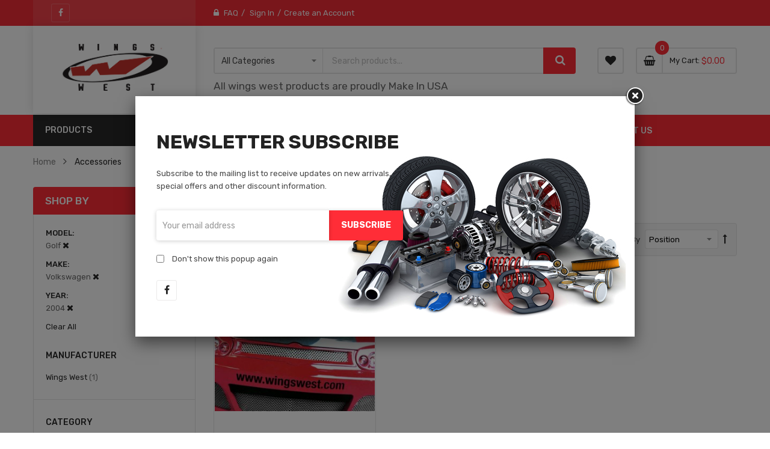

--- FILE ---
content_type: text/html; charset=UTF-8
request_url: https://wingswest.com/accessories.html?car_make=486&car_model=240&car_year=525
body_size: 18637
content:
<!doctype html>
<html lang="en">
    <head >
        <script>
    var LOCALE = 'en\u002DUS';
    var BASE_URL = 'https\u003A\u002F\u002Fwingswest.com\u002F';
    var require = {
        'baseUrl': 'https\u003A\u002F\u002Fwingswest.com\u002Fstatic\u002Ffrontend\u002FSm\u002Fautostore_child\u002Fen_US'
    };</script>        <meta charset="utf-8"/>
<meta name="title" content="Accessories"/>
<meta name="robots" content="INDEX,FOLLOW"/>
<meta name="viewport" content="width=device-width, minimum-scale=1.0, maximum-scale=1.0, user-scalable=no"/>
<meta name="format-detection" content="telephone=no"/>
<meta http-equiv="X-UA-Compatible" content="IE=edge"/>
<title>Accessories</title>
<link  rel="stylesheet" type="text/css"  media="all" href="https://wingswest.com/static/_cache/merged/0649fc2e19b3f9de1f19000074f079b1.css" />
<link  rel="stylesheet" type="text/css"  media="screen and (min-width: 768px)" href="https://wingswest.com/static/frontend/Sm/autostore_child/en_US/css/styles-l.css" />
<link  rel="stylesheet" type="text/css"  media="print" href="https://wingswest.com/static/frontend/Sm/autostore_child/en_US/css/print.css" />
<script  type="text/javascript"  src="https://wingswest.com/static/frontend/Sm/autostore_child/en_US/requirejs/require.js"></script>
<script  type="text/javascript"  src="https://wingswest.com/static/frontend/Sm/autostore_child/en_US/mage/requirejs/mixins.js"></script>
<script  type="text/javascript"  src="https://wingswest.com/static/frontend/Sm/autostore_child/en_US/requirejs-config.js"></script>
<link  rel="icon" type="image/x-icon" href="https://wingswest.com/media/favicon/default/37351-5-wheel-rim_32x32.ico" />
<link  rel="shortcut icon" type="image/x-icon" href="https://wingswest.com/media/favicon/default/37351-5-wheel-rim_32x32.ico" />
<!--2PoeGxVzeWteJa0T6HnkUAY9qveDfYO6-->            <script type="text/x-magento-init">
        {
            "*": {
                "Magento_PageCache/js/form-key-provider": {
                    "isPaginationCacheEnabled":
                        0                }
            }
        }
    </script>


    <link rel="stylesheet" href="https://fonts.googleapis.com/css?family=Rubik:300,400,500,700"/>
<link rel="stylesheet" href="https://wingswest.com/static/frontend/Sm/autostore/en_US/css/config_default.css"/>

<!--CUSTOM CSS-->
<style>
    .header-top {
    background-color: #f32c37 !important;
}

.header-top .customer-action > .header.links > li > a, 
.header-top .socials-wrap ul li a, 
.header-top .customer-action > .header.links > li:not(:first-child):before, 
.header-style-3 .header-top .customer-action > .header.links:before {
    color: #fff;
}

.product-info-main .product-info-stock-sku .view-count {
    display: none;
}

.product-info-main .product-info-stock-sku .sku_internal {
    display: block;
    color: #999;
}

.product-info-main .product-info-stock-sku .sku_internal strong {
    font-weight: 400;
}

.product-info-main .product-info-stock-sku .sku_internal strong:after {
    content: ':';
}

.product-info-main .product-info-stock-sku .sku_internal .value {
    display: inline-block;
}
fieldset.fieldset.additional_info {
  display: block;
} 
.form-create-account .fieldset{
  min-height: auto !important;
}</style>

<script type="text/javascript">
    require([
        'jquery',
        'jquerypopper',
        'jquerybootstrap',
        'jqueryunveil',
        'yttheme',
        'domReady!'
    ], function ($, Popper) {
                function _runLazyLoad() {
            $("img.lazyload").unveil(0, function () {
                $(this).on('load', function () {
                    this.classList.remove("lazyload");
                });
            });
        }

        _runLazyLoad();
        $(document).on("afterAjaxLazyLoad", function (event) {
            _runLazyLoad();
        });

            });
</script>


<!--CUSTOM JS-->

<script type="text/javascript">
    require([
        'jquery',
        'domReady!'
    ], function ($) {
        if ($('.breadcrumbs').length == 0) {
            $('body').addClass("no-breadcrumbs");
        }
    });

</script>

<!--LISTING CONFIG-->
<style>

    
    @media (min-width: 1200px) {

        .cms-index-index .page.messages,
        .container {
            max-width: 1170px;
        }

        .layout-boxed .page-wrapper {
            max-width: 1200px;
        }

        /*==1 COLUMN==*/
    
        .col1-layout .products.wrapper.products-grid .item {
            width: 25%;
        }

        .col1-layout .products.wrapper.products-grid .item:nth-child(4n+1) {
            clear: both;
        }

        /*==2 COLUMNS==*/
    
        .col2-layout .products.wrapper.products-grid .item {
            width: 33.333333333333%;
        }

        .col2-layout .products.wrapper.products-grid .item:nth-child(3n+1) {
            clear: both;
        }

        /*==3 COLUMNS==*/
    
        .col3-layout .products.wrapper.products-grid .item {
            width: 50%;
        }

        .col3-layout .products.wrapper.products-grid .item:nth-child(2n+1) {
            clear: both;
        }
    }

    @media (min-width: 992px) and (max-width: 1199px) {

        /*==1 COLUMN==*/
    
        .col1-layout .products.wrapper.products-grid .item {
            width: 25%;
        }

        .col1-layout .products.wrapper.products-grid .item:nth-child(4n+1) {
            clear: both;
        }

        /*==2 COLUMNS==*/
    
        .col2-layout .products.wrapper.products-grid .item {
            width: 33.333333333333%;
        }

        .col2-layout .products.wrapper.products-grid .item:nth-child(3n+1) {
            clear: both;
        }

        /*==3 COLUMNS==*/
    
        .col3-layout .products.wrapper.products-grid .item {
            width: 50%;
        }

        .col3-layout .products.wrapper.products-grid .item:nth-child(2n+1) {
            clear: both;
        }
    }

    @media (min-width: 768px) and (max-width: 991px) {

        /*==1 COLUMN==*/
    
        .col1-layout .products.wrapper.products-grid .item {
            width: 33.333333333333%;
        }

        .col1-layout .products.wrapper.products-grid .item:nth-child(3n+1) {
            clear: both;
        }

        /*==2 COLUMNS==*/
    
        .col2-layout .products.wrapper.products-grid .item {
            width: 33.333333333333%;
        }

        .col2-layout .products.wrapper.products-grid .item:nth-child(3n+1) {
            clear: both;
        }

        /*==3 COLUMNS==*/
    
        .col3-layout .products.wrapper.products-grid .item {
            width: 33.333333333333%;
        }

        .col3-layout .products.wrapper.products-grid .item:nth-child(3n+1) {
            clear: both;
        }
    }

    @media (min-width: 481px) and (max-width: 767px) {

        /*==1 COLUMN==*/
    
        .col1-layout .products.wrapper.products-grid .item {
            width: 50%;
        }

        .col1-layout .products.wrapper.products-grid .item:nth-child(2n+1) {
            clear: both;
        }

        /*==2 COLUMNS==*/
    
        .col2-layout .products.wrapper.products-grid .item {
            width: 50%;
        }

        .col2-layout .products.wrapper.products-grid .item:nth-child(2n+1) {
            clear: both;
        }

        /*==3 COLUMNS==*/
    
        .col3-layout .products.wrapper.products-grid .item {
            width: 100%;
        }

        .col3-layout .products.wrapper.products-grid .item:nth-child(1n+1) {
            clear: both;
        }
    }

    @media (max-width: 480px) {

        /*==1 COLUMN==*/
    
        .col1-layout .products.wrapper.products-grid .item {
            width: 100%;
        }

        .col1-layout .products.wrapper.products-grid .item:nth-child(1n+1) {
            clear: both;
        }

        /*==2 COLUMNS==*/
    
        .col2-layout .products.wrapper.products-grid .item {
            width: 100%;
        }

        .col2-layout .products.wrapper.products-grid .item:nth-child(1n+1) {
            clear: both;
        }

        /*==3 COLUMNS==*/
    
        .col3-layout .products.wrapper.products-grid .item {
            width: 100%;
        }

        .col3-layout .products.wrapper.products-grid .item:nth-child(1n+1) {
            clear: both;
        }
    }

</style>
    </head>
    <body data-container="body"
          data-mage-init='{"loaderAjax": {}, "loader": { "icon": "https://wingswest.com/static/frontend/Sm/autostore_child/en_US/images/loader-2.gif"}}'
        id="html-body" class="page-with-filter header-3-style home-7-style footer-3-style layout-full_width  page-products categorypath-accessories category-accessories catalog-category-view page-layout-2columns-left">
        
<script type="text/x-magento-init">
    {
        "*": {
            "Magento_PageBuilder/js/widget-initializer": {
                "config": {"[data-content-type=\"slider\"][data-appearance=\"default\"]":{"Magento_PageBuilder\/js\/content-type\/slider\/appearance\/default\/widget":false},"[data-content-type=\"map\"]":{"Magento_PageBuilder\/js\/content-type\/map\/appearance\/default\/widget":false},"[data-content-type=\"row\"]":{"Magento_PageBuilder\/js\/content-type\/row\/appearance\/default\/widget":false},"[data-content-type=\"tabs\"]":{"Magento_PageBuilder\/js\/content-type\/tabs\/appearance\/default\/widget":false},"[data-content-type=\"slide\"]":{"Magento_PageBuilder\/js\/content-type\/slide\/appearance\/default\/widget":{"buttonSelector":".pagebuilder-slide-button","showOverlay":"hover","dataRole":"slide"}},"[data-content-type=\"banner\"]":{"Magento_PageBuilder\/js\/content-type\/banner\/appearance\/default\/widget":{"buttonSelector":".pagebuilder-banner-button","showOverlay":"hover","dataRole":"banner"}},"[data-content-type=\"buttons\"]":{"Magento_PageBuilder\/js\/content-type\/buttons\/appearance\/inline\/widget":false},"[data-content-type=\"products\"][data-appearance=\"carousel\"]":{"Magento_PageBuilder\/js\/content-type\/products\/appearance\/carousel\/widget":false}},
                "breakpoints": {"desktop":{"label":"Desktop","stage":true,"default":true,"class":"desktop-switcher","icon":"Magento_PageBuilder::css\/images\/switcher\/switcher-desktop.svg","conditions":{"min-width":"1024px"},"options":{"products":{"default":{"slidesToShow":"5"}}}},"tablet":{"conditions":{"max-width":"1024px","min-width":"768px"},"options":{"products":{"default":{"slidesToShow":"4"},"continuous":{"slidesToShow":"3"}}}},"mobile":{"label":"Mobile","stage":true,"class":"mobile-switcher","icon":"Magento_PageBuilder::css\/images\/switcher\/switcher-mobile.svg","media":"only screen and (max-width: 768px)","conditions":{"max-width":"768px","min-width":"640px"},"options":{"products":{"default":{"slidesToShow":"3"}}}},"mobile-small":{"conditions":{"max-width":"640px"},"options":{"products":{"default":{"slidesToShow":"2"},"continuous":{"slidesToShow":"1"}}}}}            }
        }
    }
</script>

<div class="cookie-status-message" id="cookie-status">
    The store will not work correctly when cookies are disabled.</div>
<script type="text&#x2F;javascript">document.querySelector("#cookie-status").style.display = "none";</script>
<script type="text/x-magento-init">
    {
        "*": {
            "cookieStatus": {}
        }
    }
</script>

<script type="text/x-magento-init">
    {
        "*": {
            "mage/cookies": {
                "expires": null,
                "path": "\u002F",
                "domain": ".wingswest.com",
                "secure": true,
                "lifetime": "3600"
            }
        }
    }
</script>
    <noscript>
        <div class="message global noscript">
            <div class="content">
                <p>
                    <strong>JavaScript seems to be disabled in your browser.</strong>
                    <span>
                        For the best experience on our site, be sure to turn on Javascript in your browser.                    </span>
                </p>
            </div>
        </div>
    </noscript>

<script>
    window.cookiesConfig = window.cookiesConfig || {};
    window.cookiesConfig.secure = true;
</script><script>    require.config({
        map: {
            '*': {
                wysiwygAdapter: 'mage/adminhtml/wysiwyg/tiny_mce/tinymce5Adapter'
            }
        }
    });</script><script>
    require.config({
        paths: {
            googleMaps: 'https\u003A\u002F\u002Fmaps.googleapis.com\u002Fmaps\u002Fapi\u002Fjs\u003Fv\u003D3\u0026key\u003D'
        },
        config: {
            'Magento_PageBuilder/js/utils/map': {
                style: ''
            },
            'Magento_PageBuilder/js/content-type/map/preview': {
                apiKey: '',
                apiKeyErrorMessage: 'You\u0020must\u0020provide\u0020a\u0020valid\u0020\u003Ca\u0020href\u003D\u0027https\u003A\u002F\u002Fwingswest.com\u002Fadminhtml\u002Fsystem_config\u002Fedit\u002Fsection\u002Fcms\u002F\u0023cms_pagebuilder\u0027\u0020target\u003D\u0027_blank\u0027\u003EGoogle\u0020Maps\u0020API\u0020key\u003C\u002Fa\u003E\u0020to\u0020use\u0020a\u0020map.'
            },
            'Magento_PageBuilder/js/form/element/map': {
                apiKey: '',
                apiKeyErrorMessage: 'You\u0020must\u0020provide\u0020a\u0020valid\u0020\u003Ca\u0020href\u003D\u0027https\u003A\u002F\u002Fwingswest.com\u002Fadminhtml\u002Fsystem_config\u002Fedit\u002Fsection\u002Fcms\u002F\u0023cms_pagebuilder\u0027\u0020target\u003D\u0027_blank\u0027\u003EGoogle\u0020Maps\u0020API\u0020key\u003C\u002Fa\u003E\u0020to\u0020use\u0020a\u0020map.'
            },
        }
    });
</script>

<script>
    require.config({
        shim: {
            'Magento_PageBuilder/js/utils/map': {
                deps: ['googleMaps']
            }
        }
    });
</script>
<div class="page-wrapper">
<div class="header-container header-style-3">
    <div class="header-top clearfix">
        <div class="container">
            <div class="row">
                <div class="col-lg-3 social-column">
                    <div class="top-left-content clearfix">
                        <div data-content-type="html" data-appearance="default" data-element="main" data-decoded="true"><div class="socials-wrap">
    <div class="title-follow">Follow Us</div>
    <ul>
                    <li class="li-social facebook-social">
                <a title="Facebook" href="https://www.facebook.com/wingswestinternational/" target="_blank">
                    <span class="fa fa-facebook icon-social"></span><span class="name-social">Facebook</span>
                </a>
            </li>
        
        
        
        
        
        
            </ul>
</div></div>                    </div>
                </div>

                <div class="col-lg-6 col-md-7 header-links-column">
                    <div class="customer-action">
                        <ul class="header links"><li><a href="https://wingswest.com/faq/" id="id3U27PdOl" >FAQ</a></li><li class="link authorization-link" data-label="or">
    <a href="https://wingswest.com/customer/account/login/referer/aHR0cHM6Ly93aW5nc3dlc3QuY29tL2FjY2Vzc29yaWVzLmh0bWw_Y2FyX21ha2U9NDg2JmNhcl9tb2RlbD0yNDAmY2FyX3llYXI9NTI1/"        >Sign In</a>
</li>
<li><a href="https://wingswest.com/customer/account/create/" id="idqPFAz0yY" >Create an Account</a></li></ul>                    </div>
                </div>

                <div class="col-lg-3 col-md-5 action-column">
                    <div class="setting-store">
                        <div class="language-wrapper">
</div>                                            </div>
                </div>
            </div>
        </div>
    </div>

    <div class="header-middle">
        <div class="container">
            <div class="row">
                <div class="col-lg-3">
                    <div class="logo-wrapper">
            <h2 class="logo-content">
            
            <strong class="text-logo">
                            </strong>
            <strong class="logo">
                <a class="logo" href="https://wingswest.com/" title="">
                    <img src="https://wingswest.com/media/logo/default/WingsWest-2_Logo.jpg"
                         title=""
                         alt=""
                        width="179"                        height="48"                    />

                </a>
            </strong>
                </h2>
</div>

                </div>

                <div class="col-lg-9">
                    <div class="middle-right">
                        <div class="middle-right-container">
                            <div class="search-wrapper">
<div id="sm_searchbox13745316161769313320" class="sm-searchbox">
    

    <div class="sm-searchbox-content">
        <form class="form minisearch" id="searchbox_mini_form" action="https://wingswest.com/catalogsearch/result/" method="get">
            <div class="field searchbox">
                <div class="control">
                    <div class="cat-select">
                        <select class="cat searchbox-cat" name="cat">
                            <option value="">All Categories</option>
                                                            <option value="3" >- - Acura</option>
                                                            <option value="4" >- - Alfa Romeo</option>
                                                            <option value="5" >- - Hood</option>
                                                            <option value="6" >- - Trunk</option>
                                                            <option value="7" >- - Hatch</option>
                                                            <option value="8" >- - Spoiler</option>
                                                            <option value="9" >- - Engine Lid</option>
                                                            <option value="10" >- - Door</option>
                                                            <option value="11" >- - Roof Spoiler</option>
                                                            <option value="12" >- - Featured Products</option>
                                                            <option value="13" >- - Roof</option>
                                                            <option value="14" >- - Front Lip</option>
                                                            <option value="15" >- - Rear Lip</option>
                                                            <option value="16" >- - Full Kit</option>
                                                            <option value="17" >- - Front Bumper</option>
                                                            <option value="18" >- - Rear Bumper</option>
                                                            <option value="19" >- - Side Skirts</option>
                                                            <option value="20" >- - Fender Flares</option>
                                                            <option value="21" >- - Accessories</option>
                                                            <option value="22" >- - Fenders</option>
                                                            <option value="23" >- - Hard Top</option>
                                                            <option value="24" >- - WideBody</option>
                                                            <option value="25" >- - Diffuser</option>
                                                            <option value="26" >- - Tonneau Cover</option>
                                                            <option value="27" >- - Clam Shell</option>
                                                            <option value="28" >- - Exhaust</option>
                                                            <option value="29" >- - Grill</option>
                                                            <option value="30" >- - Conversion</option>
                                                            <option value="31" >- - Mirror</option>
                                                            <option value="32" >- - Rear Diffuser</option>
                                                            <option value="34" >- - Clearance</option>
                                                            <option value="35" >- - specials</option>
                                                            <option value="37" >- - Whats New</option>
                                                    </select>
                    </div>

                    <div class="input-box">
                        <input id="searchbox" data-mage-init='{"quickSearch":{
										"formSelector":"#searchbox_mini_form",
										"url":"https://wingswest.com/search/ajax/suggest/",
										"destinationSelector":"#searchbox_autocomplete"}
								   }' type="text" name="q" placeholder="Search products..." class="input-text input-searchbox" maxlength="128" role="combobox" aria-haspopup="false" aria-expanded="true" aria-autocomplete="both" autocomplete="off" />
                    </div>
                    <div id="searchbox_autocomplete" class="search-autocomplete"></div>
                    
                </div>
            </div>
            <div class="actions">
                <button type="submit" title="Search" class="btn-searchbox">
                    <span>Search</span>
                </button>
            </div>
        </form>
        <h4 style="margin-top: 10px;">All wings west products are proudly Make In USA</h4>
    </div>

        
    </div>


<script type="text/javascript">
    require([
        'jquery'
    ], function($) {
        var searchbox = $('#sm_searchbox13745316161769313320');
        var firt_load = 5;

        clickMore($('.sm-searchbox-more', searchbox));

        function clickMore(more) {
            more.click(function() {
                var that = $(this);
                var sb_ajaxurl = that.attr('data-ajaxmore');
                var count = that.attr('data-count');
                count = parseInt(count);
                if (firt_load >= count) {
                    count = count + parseInt(firt_load);
                }
                $.ajax({
                    type: 'POST',
                    url: sb_ajaxurl,
                    data: {
                        is_ajax: 1,
                        count_term: count
                    },
                    success: function(data) {
                        $('.sm-searchbox-keyword', searchbox).html(data.htm);
                        clickMore($('a.sm-searchbox-more', searchbox));
                        $('a.sm-searchbox-more', searchbox).attr({
                            'data-count': count + parseInt(firt_load)
                        });
                    },
                    dataType: 'json'
                });
            });
        }

    });
</script></div>
                            <div class="wishlist-header">
                                <a href="https://wingswest.com/wishlist/"
                                   title="My Wishlist">
                                    <span>My Wishlist</span>
                                </a>
                            </div>

                            <div class="cart-wrapper">
<div data-block="minicart" class="minicart-wrapper">
    <a class="action showcart" href="https://wingswest.com/checkout/cart/"
       data-bind="scope: 'minicart_content'">
        <span class="text">
            <span class="cart-label">My Cart</span>

            <span class="counter-label">
			<!-- ko if: getCartParam('summary_count') -->
                <!-- ko text: getCartParam('summary_count') --><!-- /ko -->
                <!-- ko i18n: 'items' --><!-- /ko -->
                <!-- /ko -->

                <!-- ko ifnot: getCartParam('summary_count') -->
                <!-- ko i18n: '0 item' --><!-- /ko -->
                <!-- /ko -->
            </span>
        </span>
        <span class="counter qty empty"
              data-bind="css: { empty: !!getCartParam('summary_count') == false && !isLoading() },
               blockLoader: isLoading">
             <!-- ko if: getCartParam('summary_count') -->
            <span class="counter-number"><!-- ko text: getCartParam('summary_count') --><!-- /ko --></span>
            <!-- /ko -->

            <!-- ko ifnot: getCartParam('summary_count') -->
				<span class="counter-number">0</span>
            <!-- /ko -->
            <span class="counter-label">
            <!-- ko if: getCartParam('summary_count') -->
                <!-- ko text: getCartParam('summary_count') --><!-- /ko -->
                <!-- ko i18n: 'items' --><!-- /ko -->
                <!-- /ko -->

                <!-- ko ifnot: getCartParam('summary_count') -->
                <!-- ko i18n: '0' --><!-- /ko -->
                <!-- ko i18n: 'item' --><!-- /ko -->
                <!-- /ko -->
            </span>

            <!-- ko if: getCartParam('summary_count') -->
            <span class="price-minicart">
                <!-- ko foreach: getRegion('subtotalContainer') -->
                <!-- ko template: getTemplate() --><!-- /ko -->
                <!-- /ko -->
            </span>
            <!-- /ko -->

            <!-- ko ifnot: getCartParam('summary_count') -->
            <span class="price-minicart">
                <div class="subtotal">
                    <div class="amount price-container">
                        <span class="price-wrapper">
                            <span class="price">$0.00</span>
                        </span>
                    </div>
                </div>
            </span>
            <!-- /ko -->
        </span>
    </a>
            <div class="block block-minicart"
             data-role="dropdownDialog"
             data-mage-init='{"dropdownDialog":{
                "appendTo":"[data-block=minicart]",
                "triggerTarget":".showcart",
                "timeout": "2000",
                "closeOnMouseLeave": false,
                "closeOnEscape": true,
                "triggerClass":"active",
                "parentClass":"active",
                "buttons":[]}}'>
            <div id="minicart-content-wrapper" data-bind="scope: 'minicart_content'">
                <!-- ko template: getTemplate() --><!-- /ko -->
            </div>
                    </div>
        <script>window.checkout = {"shoppingCartUrl":"https:\/\/wingswest.com\/checkout\/cart\/","checkoutUrl":"https:\/\/wingswest.com\/checkout\/","updateItemQtyUrl":"https:\/\/wingswest.com\/checkout\/sidebar\/updateItemQty\/","removeItemUrl":"https:\/\/wingswest.com\/checkout\/sidebar\/removeItem\/","imageTemplate":"Magento_Catalog\/product\/image_with_borders","baseUrl":"https:\/\/wingswest.com\/","minicartMaxItemsVisible":5,"websiteId":"1","maxItemsToDisplay":10,"storeId":"1","storeGroupId":"1","customerLoginUrl":"https:\/\/wingswest.com\/customer\/account\/login\/referer\/aHR0cHM6Ly93aW5nc3dlc3QuY29tL2FjY2Vzc29yaWVzLmh0bWw_Y2FyX21ha2U9NDg2JmNhcl9tb2RlbD0yNDAmY2FyX3llYXI9NTI1\/","isRedirectRequired":false,"autocomplete":"off","asLowAsActiveMiniCart":false,"apr":"0.10","months":"12","logo":null,"script":"https:\/\/cdn1-sandbox.affirm.com\/js\/v2\/affirm.js","public_api_key":null,"min_order_total":"0.01","max_order_total":"50000","currency_rate":null,"display_cart_subtotal_incl_tax":0,"display_cart_subtotal_excl_tax":1,"edu":false,"defaultEduDesc":"You will be redirected to Affirm to securely complete your purchase. Just fill out a few pieces of basic information and get a real-time decision. Checking your eligibility won't affect your credit score.","affirmTitle":"Continue with Affirm","locale":"en_US","country_code":"USA","currency":"USD","element_id":"als_mcc","promo_id":"","color_id":"","captcha":{"user_login":{"isCaseSensitive":false,"imageHeight":50,"imageSrc":"","refreshUrl":"https:\/\/wingswest.com\/captcha\/refresh\/","isRequired":false,"timestamp":1769313320}}}</script>    <script type="text/x-magento-init">
    {
        "[data-block='minicart']": {
            "Magento_Ui/js/core/app": {"components":{"minicart_content":{"children":{"subtotal.container":{"children":{"subtotal":{"children":{"subtotal.totals":{"config":{"display_cart_subtotal_incl_tax":0,"display_cart_subtotal_excl_tax":1,"template":"Magento_Tax\/checkout\/minicart\/subtotal\/totals"},"children":{"subtotal.totals.msrp":{"component":"Magento_Msrp\/js\/view\/checkout\/minicart\/subtotal\/totals","config":{"displayArea":"minicart-subtotal-hidden","template":"Magento_Msrp\/checkout\/minicart\/subtotal\/totals"}}},"component":"Magento_Tax\/js\/view\/checkout\/minicart\/subtotal\/totals"}},"component":"uiComponent","config":{"template":"Magento_Checkout\/minicart\/subtotal"}}},"component":"uiComponent","config":{"displayArea":"subtotalContainer"}},"item.renderer":{"component":"Magento_Checkout\/js\/view\/cart-item-renderer","config":{"displayArea":"defaultRenderer","template":"Magento_Checkout\/minicart\/item\/default"},"children":{"item.image":{"component":"Magento_Catalog\/js\/view\/image","config":{"template":"Magento_Catalog\/product\/image","displayArea":"itemImage"}},"checkout.cart.item.price.sidebar":{"component":"uiComponent","config":{"template":"Magento_Checkout\/minicart\/item\/price","displayArea":"priceSidebar"}}}},"extra_info":{"component":"uiComponent","config":{"displayArea":"extraInfo"},"children":{"affirm_minicard":{"component":"Astound_Affirm\/js\/view\/minicart","config":{"template":"Astound_Affirm\/minicart\/info"}}}},"promotion":{"component":"uiComponent","config":{"displayArea":"promotion"}}},"config":{"itemRenderer":{"default":"defaultRenderer","simple":"defaultRenderer","virtual":"defaultRenderer"},"template":"Magento_Checkout\/minicart\/content"},"component":"Magento_Checkout\/js\/view\/minicart"}},"types":[]}        },
        "*": {
            "Magento_Ui/js/block-loader": "https\u003A\u002F\u002Fwingswest.com\u002Fstatic\u002Ffrontend\u002FSm\u002Fautostore_child\u002Fen_US\u002Fimages\u002Floader\u002D1.gif"
        }
    }


    </script>
</div>
</div>                        </div>
                    </div>
                </div>
            </div>
        </div>
    </div>

    <div class="header-bottom ontop-element">
        <div class="container">
            <div class="header-navigation">
                <div class="desktop-navigation">
                    <div class="row">
                        <div class="col-lg-3">
                            <div class="vertical-megamenu">
                                <div data-content-type="html" data-appearance="default" data-element="main" data-decoded="true">    
    <nav class="sm_megamenu_wrapper_vertical_menu sambar" id="sm_megamenu_menu6975942883289" data-sam="7587721191769313320">
                    <div class="block-title">PRODUCTS</div>
        
        <div class="sambar-inner">
            <div class="mega-content">
                <ul class="vertical-type sm-megamenu-hover sm_megamenu_menu sm_megamenu_menu_black" data-jsapi="on">

                                                                    <li class="other-toggle 										sm_megamenu_lv1 sm_megamenu_drop parent    ">
                            <a class="sm_megamenu_head sm_megamenu_drop " href="https://wingswest.com/trunk.html" target="_blank" id="sm_megamenu_10">
                                												<span class="sm_megamenu_icon sm_megamenu_nodesc">
																	
                                                        <span class="sm_megamenu_title">Trunk</span>

                                                    												</span>
                            </a>
                                                                                                                                        </li><li class="other-toggle 										sm_megamenu_lv1 sm_megamenu_drop parent    ">
                            <a class="sm_megamenu_head sm_megamenu_drop " href="https://wingswest.com/hood.html" target="_blank" id="sm_megamenu_9">
                                                                <span class="icon_items"><img src="https://wingswest.com/media/T198674850.png" alt="icon items" width="1" height="1"></span>
                                <span class="sm_megamenu_icon sm_megamenu_nodesc">
																	
                                                        <span class="sm_megamenu_title">Hood</span>

                                                    												</span>
                            </a>
                                                                                                                                        </li><li class="other-toggle 										sm_megamenu_lv1 sm_megamenu_drop parent    ">
                            <a class="sm_megamenu_head sm_megamenu_drop " href="https://wingswest.com/door.html" target="_blank" id="sm_megamenu_14">
                                												<span class="sm_megamenu_icon sm_megamenu_nodesc">
																	
                                                        <span class="sm_megamenu_title">Door</span>

                                                    												</span>
                            </a>
                                                                                                                                        </li><li class="other-toggle 										sm_megamenu_lv1 sm_megamenu_drop parent    ">
                            <a class="sm_megamenu_head sm_megamenu_drop " href="https://wingswest.com/roof-spoiler.html" target="_blank" id="sm_megamenu_15">
                                												<span class="sm_megamenu_icon sm_megamenu_nodesc">
																	
                                                        <span class="sm_megamenu_title">Roof Spoiler</span>

                                                    												</span>
                            </a>
                                                                                                                                        </li><li class="other-toggle 										sm_megamenu_lv1 sm_megamenu_drop parent    ">
                            <a class="sm_megamenu_head sm_megamenu_drop " href="https://wingswest.com/featured-products.html" target="_blank" id="sm_megamenu_16">
                                												<span class="sm_megamenu_icon sm_megamenu_nodesc">
																	
                                                        <span class="sm_megamenu_title">Featured Products</span>

                                                    												</span>
                            </a>
                                                                                                                                        </li><li class="other-toggle 										sm_megamenu_lv1 sm_megamenu_drop parent    ">
                            <a class="sm_megamenu_head sm_megamenu_drop " href="https://wingswest.com/roof.html" target="_blank" id="sm_megamenu_17">
                                												<span class="sm_megamenu_icon sm_megamenu_nodesc">
																	
                                                        <span class="sm_megamenu_title">Roof</span>

                                                    												</span>
                            </a>
                                                                                                                                        </li><li class="other-toggle 										sm_megamenu_lv1 sm_megamenu_drop parent    ">
                            <a class="sm_megamenu_head sm_megamenu_drop " href="https://wingswest.com/front-lip.html" target="_blank" id="sm_megamenu_18">
                                												<span class="sm_megamenu_icon sm_megamenu_nodesc">
																	
                                                        <span class="sm_megamenu_title">Front Lip</span>

                                                    												</span>
                            </a>
                                                                                                                                        </li><li class="other-toggle 										sm_megamenu_lv1 sm_megamenu_drop parent    ">
                            <a class="sm_megamenu_head sm_megamenu_drop " href="https://wingswest.com/rear-lip.html" target="_blank" id="sm_megamenu_19">
                                												<span class="sm_megamenu_icon sm_megamenu_nodesc">
																	
                                                        <span class="sm_megamenu_title">Rear Lip</span>

                                                    												</span>
                            </a>
                                                                                                                                        </li><li class="other-toggle 										sm_megamenu_lv1 sm_megamenu_drop parent    ">
                            <a class="sm_megamenu_head sm_megamenu_drop " href="https://wingswest.com/full-kit.html" target="_blank" id="sm_megamenu_20">
                                												<span class="sm_megamenu_icon sm_megamenu_nodesc">
																	
                                                        <span class="sm_megamenu_title">Full Kit</span>

                                                    												</span>
                            </a>
                                                                                                                                        </li><li class="other-toggle 										sm_megamenu_lv1 sm_megamenu_drop parent    ">
                            <a class="sm_megamenu_head sm_megamenu_drop " href="https://wingswest.com/front-bumper.html" target="_blank" id="sm_megamenu_21">
                                												<span class="sm_megamenu_icon sm_megamenu_nodesc">
																	
                                                        <span class="sm_megamenu_title">Front Bumper</span>

                                                    												</span>
                            </a>
                                                                                                                                        </li><li class="other-toggle 										sm_megamenu_lv1 sm_megamenu_drop parent    ">
                            <a class="sm_megamenu_head sm_megamenu_drop " href="https://wingswest.com/rear-bumper.html" target="_blank" id="sm_megamenu_22">
                                												<span class="sm_megamenu_icon sm_megamenu_nodesc">
																	
                                                        <span class="sm_megamenu_title">Rear Bumper</span>

                                                    												</span>
                            </a>
                                                                                                                                        </li><li class="other-toggle 										sm_megamenu_lv1 sm_megamenu_drop parent    ">
                            <a class="sm_megamenu_head sm_megamenu_drop " href="https://wingswest.com/side-skirts.html" target="_blank" id="sm_megamenu_23">
                                												<span class="sm_megamenu_icon sm_megamenu_nodesc">
																	
                                                        <span class="sm_megamenu_title">Side Skirts</span>

                                                    												</span>
                            </a>
                                                                                                                                        </li><li class="other-toggle 										sm_megamenu_lv1 sm_megamenu_drop parent    ">
                            <a class="sm_megamenu_head sm_megamenu_drop " href="https://wingswest.com/fender-flares.html" target="_blank" id="sm_megamenu_24">
                                												<span class="sm_megamenu_icon sm_megamenu_nodesc">
																	
                                                        <span class="sm_megamenu_title">Fender Flares</span>

                                                    												</span>
                            </a>
                                                                                                                                        </li><li class="other-toggle 										sm_megamenu_lv1 sm_megamenu_drop parent    ">
                            <a class="sm_megamenu_head sm_megamenu_drop " href="https://wingswest.com/accessories.html" target="_blank" id="sm_megamenu_25">
                                												<span class="sm_megamenu_icon sm_megamenu_nodesc">
																	
                                                        <span class="sm_megamenu_title">Accessories</span>

                                                    												</span>
                            </a>
                                                                                                                                        </li><li class="other-toggle 										sm_megamenu_lv1 sm_megamenu_drop parent    ">
                            <a class="sm_megamenu_head sm_megamenu_drop " href="https://wingswest.com/fenders.html" target="_blank" id="sm_megamenu_26">
                                												<span class="sm_megamenu_icon sm_megamenu_nodesc">
																	
                                                        <span class="sm_megamenu_title">Fenders</span>

                                                    												</span>
                            </a>
                                                                                                                                        </li><li class="other-toggle 										sm_megamenu_lv1 sm_megamenu_drop parent    ">
                            <a class="sm_megamenu_head sm_megamenu_drop " href="https://wingswest.com/hard-top.html" target="_blank" id="sm_megamenu_27">
                                												<span class="sm_megamenu_icon sm_megamenu_nodesc">
																	
                                                        <span class="sm_megamenu_title">Hard Top</span>

                                                    												</span>
                            </a>
                                                                                                                                        </li><li class="other-toggle 										sm_megamenu_lv1 sm_megamenu_drop parent    ">
                            <a class="sm_megamenu_head sm_megamenu_drop " href="https://wingswest.com/widebody.html" target="_blank" id="sm_megamenu_28">
                                												<span class="sm_megamenu_icon sm_megamenu_nodesc">
																	
                                                        <span class="sm_megamenu_title">WideBody</span>

                                                    												</span>
                            </a>
                                                                                                                                        </li><li class="other-toggle 										sm_megamenu_lv1 sm_megamenu_drop parent    ">
                            <a class="sm_megamenu_head sm_megamenu_drop " href="https://wingswest.com/diffuser.html" target="_blank" id="sm_megamenu_29">
                                												<span class="sm_megamenu_icon sm_megamenu_nodesc">
																	
                                                        <span class="sm_megamenu_title">Diffuser</span>

                                                    												</span>
                            </a>
                                                                                                                                        </li><li class="other-toggle 										sm_megamenu_lv1 sm_megamenu_drop parent    ">
                            <a class="sm_megamenu_head sm_megamenu_drop " href="https://wingswest.com/tonneau-cover.html" target="_blank" id="sm_megamenu_30">
                                												<span class="sm_megamenu_icon sm_megamenu_nodesc">
																	
                                                        <span class="sm_megamenu_title">Tonneau Cover</span>

                                                    												</span>
                            </a>
                                                                                                                                        </li><li class="other-toggle 										sm_megamenu_lv1 sm_megamenu_drop parent    ">
                            <a class="sm_megamenu_head sm_megamenu_drop " href="https://wingswest.com/clam-shell.html" target="_blank" id="sm_megamenu_31">
                                												<span class="sm_megamenu_icon sm_megamenu_nodesc">
																	
                                                        <span class="sm_megamenu_title">Clam Shell</span>

                                                    												</span>
                            </a>
                                                                                                                                        </li><li class="other-toggle 										sm_megamenu_lv1 sm_megamenu_drop parent    ">
                            <a class="sm_megamenu_head sm_megamenu_drop " href="https://wingswest.com/exhaust.html" target="_blank" id="sm_megamenu_32">
                                												<span class="sm_megamenu_icon sm_megamenu_nodesc">
																	
                                                        <span class="sm_megamenu_title">Exhaust</span>

                                                    												</span>
                            </a>
                                                                                                                                        </li><li class="other-toggle 										sm_megamenu_lv1 sm_megamenu_drop parent    ">
                            <a class="sm_megamenu_head sm_megamenu_drop " href="https://wingswest.com/grill.html" target="_blank" id="sm_megamenu_33">
                                												<span class="sm_megamenu_icon sm_megamenu_nodesc">
																	
                                                        <span class="sm_megamenu_title">Grill</span>

                                                    												</span>
                            </a>
                                                                                                                                        </li><li class="other-toggle 										sm_megamenu_lv1 sm_megamenu_drop parent    ">
                            <a class="sm_megamenu_head sm_megamenu_drop " href="https://wingswest.com/conversion.html" target="_blank" id="sm_megamenu_34">
                                												<span class="sm_megamenu_icon sm_megamenu_nodesc">
																	
                                                        <span class="sm_megamenu_title">Conversion</span>

                                                    												</span>
                            </a>
                                                                                                                                        </li><li class="other-toggle 										sm_megamenu_lv1 sm_megamenu_drop parent    ">
                            <a class="sm_megamenu_head sm_megamenu_drop " href="https://wingswest.com/mirror.html" target="_blank" id="sm_megamenu_35">
                                												<span class="sm_megamenu_icon sm_megamenu_nodesc">
																	
                                                        <span class="sm_megamenu_title">Mirror</span>

                                                    												</span>
                            </a>
                                                                                                                                        </li><li class="other-toggle 										sm_megamenu_lv1 sm_megamenu_drop parent    ">
                            <a class="sm_megamenu_head sm_megamenu_drop " href="https://wingswest.com/rear-diffuser.html" target="_blank" id="sm_megamenu_36">
                                												<span class="sm_megamenu_icon sm_megamenu_nodesc">
																	
                                                        <span class="sm_megamenu_title">Rear Diffuser</span>

                                                    												</span>
                            </a>
                                                                                                        </li></ul>
            </div>

                            <div class="more-w">
                    <span class="more-view">More Categories</span>
                </div>
                    </div>
    </nav>

<script type="text/javascript">
    require(["jquery", "mage/template"], function ($) {
        var menu_width = $('.sm_megamenu_wrapper_horizontal_menu').width();
        $('.sm_megamenu_wrapper_horizontal_menu .sm_megamenu_menu > li > div').each(function () {
            $this = $(this);
            var lv2w = $this.width();
            var lv2ps = $this.position();
            var lv2psl = $this.position().left;
            var sw = lv2w + lv2psl;
            if (sw > menu_width) {
                $this.css({'right': '0'});
            }
        });
        var _item_active = $('div.sm_megamenu_actived');
        if (_item_active.length) {
            _item_active.each(function () {
                var _self = $(this), _parent_active = _self.parents('.sm_megamenu_title'),
                    _level1 = _self.parents('.sm_megamenu_lv1');
                if (_parent_active.length) {
                    _parent_active.each(function () {
                        if (!$(this).hasClass('sm_megamenu_actived'))
                            $(this).addClass('sm_megamenu_actived');
                    });
                }

                if (_level1.length && !_level1.hasClass('sm_megamenu_actived')) {
                    _level1.addClass('sm_megamenu_actived');
                }
            });
        }
    });
</script>

<script type="text/javascript">
    require([
        'jquery',
        'domReady!'
    ], function ($) {
        var limit = 10;
        var i = 0;
        var items = $('.sm_megamenu_wrapper_vertical_menu .sm_megamenu_menu > li').length;

        if (items > limit) {
            $('.sm_megamenu_wrapper_vertical_menu .sm_megamenu_menu > li').each(function () {
                i++;
                if (i > limit) {
                    $(this).css('display', 'none');
                }
            });

            $('.sm_megamenu_wrapper_vertical_menu .sambar-inner .more-w > .more-view').click(function () {
                if ($(this).hasClass('open')) {
                    i = 0;
                    $('.sm_megamenu_wrapper_vertical_menu .sm_megamenu_menu > li').each(function () {
                        i++;
                        if (i > limit) {
                            $(this).slideUp(200);
                        }
                    });
                    $(this).removeClass('open');
                    $('.more-w').removeClass('active-i');
                    $(this).html('More Categories');
                } else {
                    i = 0;
                    $('.sm_megamenu_wrapper_vertical_menu ul.sm_megamenu_menu > li').each(function () {
                        i++;
                        if (i > limit) {
                            $(this).slideDown(200);
                        }
                    });
                    $(this).addClass('open');
                    $('.more-w').addClass('active-i');
                    $(this).html('Close Menu');
                }
            });

        } else {
            $(".more-w").css('display', 'none');
        }

    });
</script>
<style>
.sm_megamenu_wrapper_vertical_menu .sm_megamenu_menu>li a.sm_megamenu_head{
	border-bottom: 0;
}
.sm_megamenu_wrapper_vertical_menu .sambar-inner {
    width: 93vw;
}
.more-w.active-i {
    display: none;
}
.sm_megamenu_wrapper_vertical_menu ul.sm_megamenu_menu {
    column-count: 4;
}

</style></div>                            </div>
                        </div>

                        <div class="col-lg-9">
                            <div data-content-type="html" data-appearance="default" data-element="main" data-decoded="true">                <nav class="sm_megamenu_wrapper_horizontal_menu sambar" id="sm_megamenu_menu69759428b8a62" data-sam="250307591769313320">
        <div class="sambar-inner">
            <div class="mega-content">
                <ul class="horizontal-type sm-megamenu-hover sm_megamenu_menu sm_megamenu_menu_black" data-jsapi="on">

                                                                    <li class="other-toggle 							sm_megamenu_lv1 sm_megamenu_drop parent    ">
                            <a class="sm_megamenu_head sm_megamenu_drop " href="https://wingswest.com/demo-07" id="sm_megamenu_4">
                                                                    <span class="sm_megamenu_icon sm_megamenu_nodesc">
														                                        <span class="sm_megamenu_title">Home</span>
																			</span>
                            </a>
                                                                                                                                        </li><li class="other-toggle 							sm_megamenu_lv1 sm_megamenu_drop parent    ">
                            <a class="sm_megamenu_head sm_megamenu_drop " href="https://wingswest.com/specials.html" id="sm_megamenu_51">
                                                                    <span class="sm_megamenu_icon sm_megamenu_nodesc">
														                                        <span class="sm_megamenu_title">specials</span>
																			</span>
                            </a>
                                                                                                                                        </li><li class="other-toggle 							sm_megamenu_lv1 sm_megamenu_drop parent    ">
                            <a class="sm_megamenu_head sm_megamenu_drop " href="https://wingswest.com/clearance.html" id="sm_megamenu_50">
                                                                    <span class="sm_megamenu_icon sm_megamenu_nodesc">
														                                        <span class="sm_megamenu_title">Clearance</span>
																			</span>
                            </a>
                                                                                                                                        </li><li class="other-toggle 							sm_megamenu_lv1 sm_megamenu_drop parent    ">
                            <a class="sm_megamenu_head sm_megamenu_drop " href="https://wingswest.com/about-us" id="sm_megamenu_5">
                                                                    <span class="sm_megamenu_icon sm_megamenu_nodesc">
														                                        <span class="sm_megamenu_title">About Us</span>
																			</span>
                            </a>
                                                                                                                                        </li><li class="other-toggle 							sm_megamenu_lv1 sm_megamenu_drop parent    ">
                            <a class="sm_megamenu_head sm_megamenu_drop " href="https://wingswest.com/whats-new.html" id="sm_megamenu_52">
                                                                    <span class="sm_megamenu_icon sm_megamenu_nodesc">
														                                        <span class="sm_megamenu_title">Whats New</span>
																			</span>
                            </a>
                                                                                                                                        </li><li class="other-toggle 							sm_megamenu_lv1 sm_megamenu_drop parent    ">
                            <a class="sm_megamenu_head sm_megamenu_drop " href="http://wingswest.com/faq" id="sm_megamenu_7">
                                                                    <span class="sm_megamenu_icon sm_megamenu_nodesc">
														                                        <span class="sm_megamenu_title">FAQ</span>
																			</span>
                            </a>
                                                                                                                                        </li><li class="other-toggle 							sm_megamenu_lv1 sm_megamenu_drop parent    ">
                            <a class="sm_megamenu_head sm_megamenu_drop " href="http://wingswest.com/contact" id="sm_megamenu_6">
                                                                    <span class="sm_megamenu_icon sm_megamenu_nodesc">
														                                        <span class="sm_megamenu_title">Contact Us</span>
																			</span>
                            </a>
                                                                                                        </li></ul>
            </div>
                    </div>
    </nav>

<script type="text/javascript">
    require(["jquery", "mage/template"], function ($) {
        var menu_width = $('.sm_megamenu_wrapper_horizontal_menu').width();
        $('.sm_megamenu_wrapper_horizontal_menu .sm_megamenu_menu > li > div').each(function () {
            $this = $(this);
            var lv2w = $this.width();
            var lv2ps = $this.position();
            var lv2psl = $this.position().left;
            var sw = lv2w + lv2psl;
            if (sw > menu_width) {
                $this.css({'right': '0'});
            }
        });
        var _item_active = $('div.sm_megamenu_actived');
        if (_item_active.length) {
            _item_active.each(function () {
                var _self = $(this), _parent_active = _self.parents('.sm_megamenu_title'),
                    _level1 = _self.parents('.sm_megamenu_lv1');
                if (_parent_active.length) {
                    _parent_active.each(function () {
                        if (!$(this).hasClass('sm_megamenu_actived'))
                            $(this).addClass('sm_megamenu_actived');
                    });
                }

                if (_level1.length && !_level1.hasClass('sm_megamenu_actived')) {
                    _level1.addClass('sm_megamenu_actived');
                }
            });
        }


        $(".home-item-parent > a").attr("href", "https://wingswest.com/");


    });
</script>
</div>                        </div>
                    </div>
                </div>

                <div class="navigation-mobile-container">
                    

<!--COLLAPSE-->

<!--SIDEBAR-->
    <div class="nav-mobile-container sidebar-type">
        <div class="btn-mobile">
            <a id="sidebar-button" class="button-mobile sidebar-nav" title="Categories"><i
                        class="fa fa-bars"></i><span class="hidden">Categories</span></a>
        </div>

                    <nav id="navigation-mobile" class="navigation-mobile"></nav>
            <script type="text/javascript">
                require([
                    'jquery'
                ], function ($) {
                    $('#sidebar-button').click(function () {
                        $('body').toggleClass('navbar-active');
                        $(this).toggleClass('active');
                    });
                });
            </script>
        
    </div>

    <script type="text/javascript">
        require([
            'jquery'
        ], function ($) {
            $('.btn-submobile').click(function () {
                $(this).prev().slideToggle(200);
                $(this).toggleClass('btnsub-active');
                $(this).parent().toggleClass('parent-active');
            });

            function cloneMegaMenu() {
                var breakpoints = 991;
                				
								
                var doc_width = $(window).width();
                if (doc_width <= breakpoints) {
                    var horizontalMegamenu = $('.sm_megamenu_wrapper_horizontal_menu .horizontal-type');
                    var verticalMegamenu = $('.sm_megamenu_wrapper_vertical_menu .vertical-type');
                    $('#navigation-mobile').append(horizontalMegamenu);
                    $('#navigation-mobile').append(verticalMegamenu);
                } else {
                    var horizontalMegamenu = $('#navigation-mobile .horizontal-type');
                    var verticalMegamenu = $('#navigation-mobile .vertical-type');
                    $('.sm_megamenu_wrapper_horizontal_menu .sambar-inner .mega-content').append(horizontalMegamenu);
                    $('.sm_megamenu_wrapper_vertical_menu .sambar-inner .mega-content').append(verticalMegamenu);
                }
            }

            cloneMegaMenu();

            $(window).resize(function () {
                cloneMegaMenu();
            });

        });
    </script>
                </div>
            </div>
        </div>
    </div>
</div>



<div class="display-popup" style="display:none;">
    <div id="newsletter-popup">
        <div class="promotional-popup">
            <div class="pop-subscribe">
                <form class="form subscribe"
                      novalidate
                      action="https://wingswest.com/newsletter/subscriber/new/"
                      method="post"
                      data-mage-init='{"validation": {"errorClass": "mage-error"}}'
                      id="newsletter-popup-validate-detail">
                    <div class="w-newsletter">
                        <div class="newsletter-info">
                            <div class="short-description">
                                <div data-content-type="html" data-appearance="default" data-element="main" data-decoded="true"><div class="newsletter-content">
	<div class="newsletter-title">Newsletter Subscribe</div>
	<p>
		Subscribe to the mailing list to receive updates on new arrivals, special offers and other discount information.
	</p>
</div></div>                            </div>

                            <div class="form-newsletter-popup">
                                <div class="input-box">
                                    <input name="email" type="email" id="newsletter-popup-input" class="input-text"
                                           onfocus="if(this.value=='Your email address') this.value='';"
                                           onblur="if(this.value=='') this.value='Your email address';"
                                           value="Your email address"
                                           data-validate="{required:true, 'validate-email':true}"/>
                                </div>

                                <div class="action-newsletter">
                                    <button class="action subscribe primary" title="Subscribe" type="submit">
										<span>Subscribe</span>
                                    </button>
                                </div>
                            </div>

                            <div class="subscribe-bottom">
                                <div id="uniform-dont-show-again" class="checker"><span><input id="dont-show-again"
                                                                                               type="checkbox"></span>
                                </div>
                                <label for="dont-show-again">Don't show this popup again</label>
                            </div>

                            <div data-content-type="html" data-appearance="default" data-element="main" data-decoded="true"><div class="socials-wrap">
    <div class="title-follow">Follow Us</div>
    <ul>
                    <li class="li-social facebook-social">
                <a title="Facebook" href="https://www.facebook.com/wingswestinternational/" target="_blank">
                    <span class="fa fa-facebook icon-social"></span><span class="name-social">Facebook</span>
                </a>
            </li>
        
        
        
        
        
        
            </ul>
</div></div>
                        </div>
                    </div>
                </form>
            </div>
        </div>
    </div>
</div>

<script type="text/javascript">
    require([
        'jquery',
        'mage/cookies',
        'jqueryfancyboxpack'
    ], function ($) {
        var check_cookie = jQuery.cookie('newsletter_popup');
        if (check_cookie == null || check_cookie == 'shown') {
            popupNewsletter();
        }
        jQuery('#newsletter-popup .subscribe-bottom input').on('click', function () {
            if (jQuery(this).parent().find('input:checked').length) {
                var check_cookie = jQuery.cookie('newsletter_popup');
                if (check_cookie == null || check_cookie == 'shown') {
                    jQuery.cookie('newsletter_popup', 'dontshowitagain');
                } else {
                    jQuery.cookie('newsletter_popup', 'shown');
                    popupNewsletter();
                }
            } else {
                jQuery.cookie('newsletter_popup', 'shown');
            }
        });
    });

    function popupNewsletter() {
        jQuery(document).ready(function ($) {
            $.fancybox.open('#newsletter-popup');
        });
    }
    ;
</script>    <div class="breadcrumbs">
        <div class="container">
            <ul class="items">
                                    <li class="item home">
                                                    <a href="https://wingswest.com/" title="Go to Home Page">
                                Home                            </a>
                                            </li>
                                    <li class="item category21">
                                                    <strong>Accessories</strong>
                                            </li>
                            </ul>
        </div>
    </div>
<a id="yt-totop-fix" href="javascript:void(0)" title="Go to Top"></a><main id="maincontent" class="page-main"><a id="contentarea" tabindex="-1"></a>
<div class="columns col2-layout"><div class="container"><div class="row-content"><div class="col-main">    <div class="page-title-wrapper">
        <h1 class="page-title"
             id="page-title-heading"                             aria-labelledby="page-title-heading toolbar-amount"
            >
            <span class="base" data-ui-id="page-title-wrapper" >Accessories</span>        </h1>
            </div>
<div class="page messages"><div data-placeholder="messages"></div>
<div data-bind="scope: 'messages'">
    <!-- ko if: cookieMessages && cookieMessages.length > 0 -->
    <div aria-atomic="true" role="alert" data-bind="foreach: { data: cookieMessages, as: 'message' }" class="messages">
        <div data-bind="attr: {
            class: 'message-' + message.type + ' ' + message.type + ' message',
            'data-ui-id': 'message-' + message.type
        }">
            <div data-bind="html: $parent.prepareMessageForHtml(message.text)"></div>
        </div>
    </div>
    <!-- /ko -->

    <!-- ko if: messages().messages && messages().messages.length > 0 -->
    <div aria-atomic="true" role="alert" class="messages" data-bind="foreach: {
        data: messages().messages, as: 'message'
    }">
        <div data-bind="attr: {
            class: 'message-' + message.type + ' ' + message.type + ' message',
            'data-ui-id': 'message-' + message.type
        }">
            <div data-bind="html: $parent.prepareMessageForHtml(message.text)"></div>
        </div>
    </div>
    <!-- /ko -->
</div>
<script type="text/x-magento-init">
    {
        "*": {
            "Magento_Ui/js/core/app": {
                "components": {
                        "messages": {
                            "component": "Magento_Theme/js/view/messages"
                        }
                    }
                }
            }
    }
</script>
</div><div class="column main"><input name="form_key" type="hidden" value="oXrDEqwDVcfYycf4" /><div id="authenticationPopup" data-bind="scope:'authenticationPopup', style: {display: 'none'}">
        <script>window.authenticationPopup = {"autocomplete":"off","customerRegisterUrl":"https:\/\/wingswest.com\/customer\/account\/create\/","customerForgotPasswordUrl":"https:\/\/wingswest.com\/customer\/account\/forgotpassword\/","baseUrl":"https:\/\/wingswest.com\/","customerLoginUrl":"https:\/\/wingswest.com\/customer\/ajax\/login\/"}</script>    <!-- ko template: getTemplate() --><!-- /ko -->
        <script type="text/x-magento-init">
        {
            "#authenticationPopup": {
                "Magento_Ui/js/core/app": {"components":{"authenticationPopup":{"component":"Magento_Customer\/js\/view\/authentication-popup","children":{"messages":{"component":"Magento_Ui\/js\/view\/messages","displayArea":"messages"},"captcha":{"component":"Magento_Captcha\/js\/view\/checkout\/loginCaptcha","displayArea":"additional-login-form-fields","formId":"user_login","configSource":"checkout"},"recaptcha":{"component":"Magento_ReCaptchaFrontendUi\/js\/reCaptcha","displayArea":"additional-login-form-fields","reCaptchaId":"recaptcha-popup-login","settings":{"rendering":{"sitekey":"6LeYgFomAAAAANfX0tlVPBPjJk6Dp7PyIQMB8jbS","size":"normal","theme":"light","hl":""},"invisible":false}}}}}}            },
            "*": {
                "Magento_Ui/js/block-loader": "https\u003A\u002F\u002Fwingswest.com\u002Fstatic\u002Ffrontend\u002FSm\u002Fautostore_child\u002Fen_US\u002Fimages\u002Floader\u002D1.gif"
                            }
        }
    </script>
</div>
<script type="text/x-magento-init">
    {
        "*": {
            "Magento_Customer/js/section-config": {
                "sections": {"stores\/store\/switch":["*"],"stores\/store\/switchrequest":["*"],"directory\/currency\/switch":["*"],"*":["messages"],"customer\/account\/logout":["*","recently_viewed_product","recently_compared_product","persistent"],"customer\/account\/loginpost":["*"],"customer\/account\/createpost":["*"],"customer\/account\/editpost":["*"],"customer\/ajax\/login":["checkout-data","cart","captcha"],"catalog\/product_compare\/add":["compare-products"],"catalog\/product_compare\/remove":["compare-products"],"catalog\/product_compare\/clear":["compare-products"],"sales\/guest\/reorder":["cart"],"sales\/order\/reorder":["cart"],"checkout\/cart\/add":["cart","directory-data"],"checkout\/cart\/delete":["cart"],"checkout\/cart\/updatepost":["cart"],"checkout\/cart\/updateitemoptions":["cart"],"checkout\/cart\/couponpost":["cart"],"checkout\/cart\/estimatepost":["cart"],"checkout\/cart\/estimateupdatepost":["cart"],"checkout\/onepage\/saveorder":["cart","checkout-data","last-ordered-items"],"checkout\/sidebar\/removeitem":["cart"],"checkout\/sidebar\/updateitemqty":["cart"],"rest\/*\/v1\/carts\/*\/payment-information":["cart","last-ordered-items","captcha","instant-purchase"],"rest\/*\/v1\/guest-carts\/*\/payment-information":["cart","captcha"],"rest\/*\/v1\/guest-carts\/*\/selected-payment-method":["cart","checkout-data"],"rest\/*\/v1\/carts\/*\/selected-payment-method":["cart","checkout-data","instant-purchase"],"customer\/address\/*":["instant-purchase"],"customer\/account\/*":["instant-purchase"],"vault\/cards\/deleteaction":["instant-purchase"],"multishipping\/checkout\/overviewpost":["cart"],"paypal\/express\/placeorder":["cart","checkout-data"],"paypal\/payflowexpress\/placeorder":["cart","checkout-data"],"paypal\/express\/onauthorization":["cart","checkout-data"],"persistent\/index\/unsetcookie":["persistent"],"review\/product\/post":["review"],"wishlist\/index\/add":["wishlist"],"wishlist\/index\/remove":["wishlist"],"wishlist\/index\/updateitemoptions":["wishlist"],"wishlist\/index\/update":["wishlist"],"wishlist\/index\/cart":["wishlist","cart"],"wishlist\/index\/fromcart":["wishlist","cart"],"wishlist\/index\/allcart":["wishlist","cart"],"wishlist\/shared\/allcart":["wishlist","cart"],"wishlist\/shared\/cart":["cart"],"braintree\/paypal\/placeorder":["cart","checkout-data"],"braintree\/googlepay\/placeorder":["cart","checkout-data"],"cartquickpro\/cart\/add":["cart"],"cartquickpro\/cart\/delete":["cart"],"cartquickpro\/sidebar\/removeitem":["cart"],"cartquickpro\/sidebar\/updateitemqty":["cart"],"cartquickpro\/cart\/updateitemoptions":["cart"],"cartquickpro\/product_compare\/add":["compare-products"],"cartquickpro\/product_compare\/remove":["compare-products"],"cartquickpro\/product_compare\/clear":["compare-products"],"cartquickpro\/wishlist_index\/add":["wishlist"],"cartquickpro\/wishlist_index\/remove":["wishlist"],"cartquickpro\/wishlist_index\/updateitemoptions":["wishlist"],"cartquickpro\/wishlist_index\/update":["wishlist"],"cartquickpro\/wishlist_index\/cart":["wishlist","cart"],"cartquickpro\/wishlist_index\/fromcart":["cart","checkout-data","wishlist"],"cartquickpro\/wishlist_index\/allcart":["wishlist","cart"]},
                "clientSideSections": ["checkout-data","cart-data"],
                "baseUrls": ["https:\/\/wingswest.com\/"],
                "sectionNames": ["messages","customer","compare-products","last-ordered-items","cart","directory-data","captcha","instant-purchase","loggedAsCustomer","persistent","review","wishlist","recently_viewed_product","recently_compared_product","product_data_storage","paypal-billing-agreement"]            }
        }
    }
</script>
<script type="text/x-magento-init">
    {
        "*": {
            "Magento_Customer/js/customer-data": {
                "sectionLoadUrl": "https\u003A\u002F\u002Fwingswest.com\u002Fcustomer\u002Fsection\u002Fload\u002F",
                "expirableSectionLifetime": 60,
                "expirableSectionNames": ["cart","persistent"],
                "cookieLifeTime": "3600",
                "updateSessionUrl": "https\u003A\u002F\u002Fwingswest.com\u002Fcustomer\u002Faccount\u002FupdateSession\u002F"
            }
        }
    }
</script>
<script type="text/x-magento-init">
    {
        "*": {
            "Magento_Customer/js/invalidation-processor": {
                "invalidationRules": {
                    "website-rule": {
                        "Magento_Customer/js/invalidation-rules/website-rule": {
                            "scopeConfig": {
                                "websiteId": "1"
                            }
                        }
                    }
                }
            }
        }
    }
</script>
<script type="text/x-magento-init">
    {
        "body": {
            "pageCache": {"url":"https:\/\/wingswest.com\/page_cache\/block\/render\/id\/21\/?car_make=486&car_model=240&car_year=525","handles":["default","catalog_category_view","catalog_category_view_type_layered","catalog_category_view_type_layered_without_children","catalog_category_view_displaymode_","catalog_category_view_id_21","blog_css"],"originalRequest":{"route":"catalog","controller":"category","action":"view","uri":"\/accessories.html?car_make=486&car_model=240&car_year=525"},"versionCookieName":"private_content_version"}        }
    }
</script>

    <script>
        if (window.require) {
            require(['jquery', 'domReady!'], function($){
                if ($('.mfblogunveil').length) {
                    require(['Magefan_Blog/js/lib/mfblogunveil'], function(){
                        $('.mfblogunveil').mfblogunveil();
                    });
                }
            });
        } else {
            /* e.g. hyva theme */
            document.addEventListener("DOMContentLoaded", function(){
                var items =  document.getElementsByClassName('mfblogunveil');
                var el, url;
                if (items.length) {
                    for (var i=0; i<items.length;i++) {
                        el = items[i];
                        url = el.getAttribute('data-original');
                        if (!url) {
                            continue;
                        }
                        if ('IMG' == el.tagName) {
                            el.src = url;
                        } else {
                            el.style.backgroundImage = "url('" + url  + "')";
                        }
                    }
                }
            });
        }
    </script>

            <div class="toolbar toolbar-products" data-mage-init='{"productListToolbarForm":{"mode":"product_list_mode","direction":"product_list_dir","order":"product_list_order","limit":"product_list_limit","modeDefault":"grid","directionDefault":"asc","orderDefault":"position","limitDefault":12,"url":"https:\/\/wingswest.com\/accessories.html?car_make=486&car_model=240&car_year=525","formKey":"oXrDEqwDVcfYycf4","post":false}}'>
        <div class="filter-mobile-btn">
            <a id="btn-filter" href="javascript:void(0);"><span>Filter</span></a>
        </div>
                        <div class="modes">
                            <strong class="modes-label" id="modes-label">View as</strong>
                                                <strong title="Grid"
                            class="modes-mode active mode-grid"
                            data-value="grid">
                        <span>Grid</span>
                    </strong>
                                                                <a class="modes-mode mode-list"
                       title="List"
                       href="#"
                       data-role="mode-switcher"
                       data-value="list"
                       id="mode-list"
                       aria-labelledby="modes-label mode-list">
                        <span>List</span>
                    </a>
                                        </div>
        
        <p class="toolbar-amount" id="toolbar-amount">
            <span class="toolbar-number">1</span> Item    </p>

                    <div class="toolbar-sorter sorter">
    <label class="sorter-label" for="sorter">Sort By</label>
    <select id="sorter" data-role="sorter" class="sorter-options">
                    <option value="position"
                                    selected="selected"
                                >
                Position            </option>
                    <option value="name"
                                >
                Product Name            </option>
                    <option value="price"
                                >
                Price            </option>
                    <option value="partno"
                                >
                Part Number             </option>
            </select>
            <a title="Set&#x20;Descending&#x20;Direction"
           href="#"
           class="action sorter-action sort-asc"
           data-role="direction-switcher"
           data-value="desc">
            <span>Set Descending Direction</span>
        </a>
    </div>
        
        <div class="field limiter">
    <label class="label" for="limiter">
        <span>Show</span>
    </label>
    <div class="control">
        <select id="limiter" data-role="limiter" class="limiter-options">
                            <option value="12"
                                            selected="selected"
                    >
                    12                </option>
                            <option value="24"
                    >
                    24                </option>
                            <option value="36"
                    >
                    36                </option>
                    </select>
    </div>
    <span class="limiter-text">per page</span>
</div>

        
    
        
        
    
    
    </div>
    <script type="text/x-magento-init">
    {
        "body": {
            "addToWishlist": {"productType":["simple","virtual","downloadable","bundle","grouped","configurable"]}        }
    }
</script>
        <div class="products wrapper grid products-grid">
                <ol class="products list items product-items">
                                        <li class="item product product-item">                <div class="product-item-info" data-container="product-grid">
                                                            <div class="product-item-image">
                        <a href="https://wingswest.com/101472-1999-2005-volkswagen-golf-2dr-4dr-g-spec-front-grille-insert-optional.html" class="product photo product-item-photo" tabindex="-1">
                            <span class="product-image-container product-image-container-14667" style="width: 300px">
    <span class="product-image-wrapper">
        <img class="product-image-photo lazyload"
            

                            src="https://wingswest.com/media/lazyloading/blank.png"
                data-src="https://wingswest.com/media/catalog/product/cache/02b5b3dc41aad0d0327b109f4fe3630b/8/9/890784_2.jpg"
            
            loading="lazy"
                            max-width="300"
                max-height="300"
                        alt="1999-2005&#x20;Volkswagen&#x20;Golf&#x20;2dr&#x2F;4dr&#x20;G-Spec&#x20;Front&#x20;Grille&#x20;Insert&#x20;Optional"/></span>
</span>
<style>/**
.product-image-container-14667 {
    width: 300px;
}
*/
.product-image-container-14667 span.product-image-wrapper {
    padding-bottom: 100%;
}</style><script type="text&#x2F;javascript">prodImageContainers = document.querySelectorAll(".product-image-container-14667");
/**
for (var i = 0; i < prodImageContainers.length; i++) {
    prodImageContainers[i].style.width = "300px";
}
*/
prodImageContainersWrappers = document.querySelectorAll(
    ".product-image-container-14667  span.product-image-wrapper"
);
for (var i = 0; i < prodImageContainersWrappers.length; i++) {
    prodImageContainersWrappers[i].style.paddingBottom = "100%";
}</script>                        </a>

                        <!--LABEL PRODUCT-->
                        
                                                <!--END LABEL PRODUCT-->
                    </div>

                    <div class="product details product-item-details">
                                                <strong class="product name product-item-name">
                            <a class="product-item-link"
                               href="https://wingswest.com/101472-1999-2005-volkswagen-golf-2dr-4dr-g-spec-front-grille-insert-optional.html">
                                1999-2005 Volkswagen Golf 2dr/4dr G-Spec Front Grille Insert Optional                            </a>
                        </strong>
                                                <div class="price-box price-final_price" data-role="priceBox" data-product-id="14667" data-price-box="product-id-14667">
    

<span class="price-container price-final_price&#x20;tax&#x20;weee"
        >
        <span  id="product-price-14667"                data-price-amount="349"
        data-price-type="finalPrice"
        class="price-wrapper "
    ><span class="price">$349.00</span></span>
        </span>

</div>                        
                        
                        <div class="product-item-inner">
                            <div class="product actions product-item-actions">
                                                                    <div class="actions-primary">
                                                                                                                                <form data-role="tocart-form"
                                                  data-product-sku="101472"
                                                  action="https://wingswest.com/checkout/cart/add/uenc/aHR0cHM6Ly93aW5nc3dlc3QuY29tL2FjY2Vzc29yaWVzLmh0bWw_Y2FyX21ha2U9NDg2JmNhcl9tb2RlbD0yNDAmY2FyX3llYXI9NTI1/product/14667/" method="post">
                                                <input type="hidden" name="product" value="14667">
                                                <input type="hidden" name="uenc" value="[base64]~">
                                                <input name="form_key" type="hidden" value="oXrDEqwDVcfYycf4" />                                                <button type="submit"
                                                        title="Add to Cart"
                                                        class="action tocart primary">
													<span>Add to Cart</span>
                                                </button>
                                            </form>
                                                                            </div>
                                
                                <div class="actions-secondary">
                                                                                                                        <a href="#" class="action towishlist"
                                               title="Add to Wish List"
                                               aria-label="Add to Wish List"
                                               data-post='{"action":"https:\/\/wingswest.com\/wishlist\/index\/add\/","data":{"product":14667,"uenc":"aHR0cHM6Ly93aW5nc3dlc3QuY29tL2FjY2Vzc29yaWVzLmh0bWw_Y2FyX21ha2U9NDg2JmNhcl9tb2RlbD0yNDAmY2FyX3llYXI9NTI1"}}'
                                               data-action="add-to-wishlist" role="button">
												<span>Add to Wish List</span>
                                            </a>
                                                                            
                                                                                                                    <a href="#" class="action tocompare"
                                           title="Add to Compare"
                                           aria-label="Add to Compare"
                                           data-post='{"action":"https:\/\/wingswest.com\/catalog\/product_compare\/add\/","data":{"product":"14667","uenc":"aHR0cHM6Ly93aW5nc3dlc3QuY29tL2FjY2Vzc29yaWVzLmh0bWw_Y2FyX21ha2U9NDg2JmNhcl9tb2RlbD0yNDAmY2FyX3llYXI9NTI1"}}' role="button">
											<span>Add to Compare</span>
                                        </a>
                                                                    </div>
                            </div>

                        </div>
                    </div>
                </div>
                </li>                    </ol>
    </div>
        <div class="toolbar toolbar-products" data-mage-init='{"productListToolbarForm":{"mode":"product_list_mode","direction":"product_list_dir","order":"product_list_order","limit":"product_list_limit","modeDefault":"grid","directionDefault":"asc","orderDefault":"position","limitDefault":12,"url":"https:\/\/wingswest.com\/accessories.html?car_make=486&car_model=240&car_year=525","formKey":"oXrDEqwDVcfYycf4","post":false}}'>
        <div class="filter-mobile-btn">
            <a id="btn-filter" href="javascript:void(0);"><span>Filter</span></a>
        </div>
                        <div class="modes">
                            <strong class="modes-label" id="modes-label">View as</strong>
                                                <strong title="Grid"
                            class="modes-mode active mode-grid"
                            data-value="grid">
                        <span>Grid</span>
                    </strong>
                                                                <a class="modes-mode mode-list"
                       title="List"
                       href="#"
                       data-role="mode-switcher"
                       data-value="list"
                       id="mode-list"
                       aria-labelledby="modes-label mode-list">
                        <span>List</span>
                    </a>
                                        </div>
        
        <p class="toolbar-amount" id="toolbar-amount">
            <span class="toolbar-number">1</span> Item    </p>

                    <div class="toolbar-sorter sorter">
    <label class="sorter-label" for="sorter">Sort By</label>
    <select id="sorter" data-role="sorter" class="sorter-options">
                    <option value="position"
                                    selected="selected"
                                >
                Position            </option>
                    <option value="name"
                                >
                Product Name            </option>
                    <option value="price"
                                >
                Price            </option>
                    <option value="partno"
                                >
                Part Number             </option>
            </select>
            <a title="Set&#x20;Descending&#x20;Direction"
           href="#"
           class="action sorter-action sort-asc"
           data-role="direction-switcher"
           data-value="desc">
            <span>Set Descending Direction</span>
        </a>
    </div>
        
        <div class="field limiter">
    <label class="label" for="limiter">
        <span>Show</span>
    </label>
    <div class="control">
        <select id="limiter" data-role="limiter" class="limiter-options">
                            <option value="12"
                                            selected="selected"
                    >
                    12                </option>
                            <option value="24"
                    >
                    24                </option>
                            <option value="36"
                    >
                    36                </option>
                    </select>
    </div>
    <span class="limiter-text">per page</span>
</div>

        
    
        
        
    
    
    </div>
            <script type="text/x-magento-init">
        {
            "[data-role=tocart-form], .form.map.checkout": {
                "catalogAddToCart": {
                    "product_sku": "101472"
                }
            }
        }

        </script>
    <script type="text/x-magento-init">
    {
        "body": {
            "requireCookie": {"noCookieUrl":"https:\/\/wingswest.com\/cookie\/index\/noCookies\/","triggers":[".action.towishlist"],"isRedirectCmsPage":true}        }
    }
</script>
</div></div><div class="col-sidebar"><div class="sidebar sidebar-main">
    <div class="block filter" id="layered-filter-block"
         data-mage-init='{"collapsible":{"openedState": "active", "collapsible": true, "active": false, "collateral": { "openedState": "filter-active", "element": "body" } }}'>
                <div class="block-title filter-title" data-count="3">
            <strong data-role="title">Shop By</strong>

            <a class="close-filter" id="close-filter" href="javascript:void(0);"><span>Close</span></a>
        </div>
        <div class="block-content filter-content">
            <div class="filter-current">
    <strong class="block-subtitle filter-current-subtitle"
            role="heading"
            aria-level="2"
            data-count="3">Now Shopping by</strong>
    <ol class="items">
                    <li class="item">
                <span class="filter-label">Model</span>
                <span class="filter-value">Golf</span>
                                    <a class="action remove" href="https://wingswest.com/accessories.html?car_make=486&amp;car_year=525"
                       title="Remove Model&#x20;Golf">
                        <span>Remove This Item</span>
                    </a>
                            </li>
                    <li class="item">
                <span class="filter-label">Make</span>
                <span class="filter-value">Volkswagen</span>
                                    <a class="action remove" href="https://wingswest.com/accessories.html?car_model=240&amp;car_year=525"
                       title="Remove Make&#x20;Volkswagen">
                        <span>Remove This Item</span>
                    </a>
                            </li>
                    <li class="item">
                <span class="filter-label">Year</span>
                <span class="filter-value">2004</span>
                                    <a class="action remove" href="https://wingswest.com/accessories.html?car_make=486&amp;car_model=240"
                       title="Remove Year&#x20;2004">
                        <span>Remove This Item</span>
                    </a>
                            </li>
            </ol>
</div>

                            <div class="block-actions filter-actions">
                    <a href="https://wingswest.com/accessories.html"
                       class="action clear filter-clear"><span>Clear All</span></a>
                </div>
                                                                                                                                                                                        <strong role="heading" aria-level="2" class="block-subtitle filter-subtitle">Shopping Options</strong>
            <div class="filter-options" id="narrow-by-list" data-role="content"
                 data-mage-init='{"accordion":{"openedState": "active", "collapsible": true, "active": false, "multipleCollapsible": false}}'>
                                <div data-role="collapsible" class="filter-options-item">
                    <div data-role="title" class="filter-options-title">Manufacturer</div>
                    <div data-role="content" class="filter-options-content">
    <ol class="items">
                    <li class="my item">
                                    <a href="https://wingswest.com/accessories.html?car_make=486&amp;car_model=240&amp;car_year=525&amp;manufacturer=453">
                        Wings West                                                    <span class="count">1<span class="filter-count-label">
                            item</span></span>
                                            </a>
                            </li>
            </ol>
</div>
                </div>
                                                                                        <div data-role="collapsible" class="filter-options-item">
                    <div data-role="title" class="filter-options-title">Category</div>
                    <div data-role="content" class="filter-options-content">
    <ol class="items">
                    <li class="my item">
                                    <a href="https://wingswest.com/accessories.html?car_category=14&amp;car_make=486&amp;car_model=240&amp;car_year=525">
                        Accessories                                                    <span class="count">1<span class="filter-count-label">
                            item</span></span>
                                            </a>
                            </li>
            </ol>
</div>
                </div>
                                                                <div data-role="collapsible" class="filter-options-item">
                    <div data-role="title" class="filter-options-title">Material</div>
                    <div data-role="content" class="filter-options-content">
    <ol class="items">
                    <li class="my item">
                                    <a href="https://wingswest.com/accessories.html?car_make=486&amp;car_model=240&amp;car_year=525&amp;material=454">
                        Poly Urethane                                                    <span class="count">1<span class="filter-count-label">
                            item</span></span>
                                            </a>
                            </li>
            </ol>
</div>
                </div>
                                                                                                            </div>
                </div>
    </div>

    <div class="filter-overlay"></div>
</div><div class="sidebar sidebar-additional"><div class="block block-compare" data-bind="scope: 'compareProducts'" data-role="compare-products-sidebar">
    <div class="block-title">
        <strong id="block-compare-heading" role="heading" aria-level="2">Compare Products</strong>
        <span class="counter qty no-display" data-bind="text: compareProducts().countCaption, css: {'no-display': !compareProducts().count}"></span>
    </div>
    <!-- ko if: compareProducts().count -->
    <div class="block-content no-display" aria-labelledby="block-compare-heading" data-bind="css: {'no-display': !compareProducts().count}">
        <ol id="compare-items" class="product-items product-items-names" data-bind="foreach: compareProducts().items">
                <li class="product-item">
                    <input type="hidden" class="compare-item-id" data-bind="value: id"/>
                    <strong class="product-item-name">
                        <a data-bind="attr: {href: product_url}, html: name" class="product-item-link"></a>
                    </strong>
                    <a href="#"
                       data-bind="attr: {'data-post': remove_url}"
                       title="Remove&#x20;This&#x20;Item"
                       class="action delete">
                        <span>Remove This Item</span>
                    </a>
                </li>
        </ol>
        <div class="actions-toolbar">
            <div class="primary">
                <a data-bind="attr: {'href': compareProducts().listUrl}" class="action compare primary"><span>Compare</span></a>
            </div>
            <div class="secondary">
                <a id="compare-clear-all" href="#" class="action clear" data-post="{&quot;action&quot;:&quot;https:\/\/wingswest.com\/catalog\/product_compare\/clear\/&quot;,&quot;data&quot;:{&quot;uenc&quot;:&quot;&quot;,&quot;confirmation&quot;:true,&quot;confirmationMessage&quot;:&quot;Are you sure you want to remove all items from your Compare Products list?&quot;}}">
                    <span>Clear All</span>
                </a>
            </div>
        </div>
    </div>
    <!-- /ko -->
    <!-- ko ifnot: compareProducts().count -->
    <div class="empty">You have no items to compare.</div>
    <!-- /ko -->
</div>
<script type="text/x-magento-init">
{"[data-role=compare-products-sidebar]": {"Magento_Ui/js/core/app": {"components":{"compareProducts":{"component":"Magento_Catalog\/js\/view\/compare-products"}}}}}
</script>
</div></div></div></div></div></main><footer class="page-footer"><div class="footer footer-wrapper">


    <div class="footer-container footer-style-3">
        <div class="footer-wrapper">
            <div data-content-type="html" data-appearance="default" data-element="main" data-decoded="true"><div class="footer-top">
	<div class="container">
		<div class="row">
			<div class="col-xl-4 col-lg-3">
				<div class="block-footer">
					<div class="title-footer">Contact Us</div>
					
					<div class="content-footer content-about">
						<ul>
							<li class="address">
								Wings West International
							</li>
							
							<li class="phone">
								(818)350-4418
							</li>
							
							<li class="email">
								info@wingswest.com
							</li>
							
							<li class="time-work">
								Mon-Fri 10:00AM to 5:00PM
							</li>
						</ul>
					</div>
				</div>
			</div>
			
			<div class="col-lg-3">
				<div class="block-footer">
					<div class="title-footer">Quick Search</div>
					
					<div class="content-footer">

						<ul>


							<li>
						<a href="https://wingswest.com/front-bumper.html">Front Bumper</a>
							</li>
							
							<li>
								<a href="https://wingswest.com/side-skirts.html">Side Skirts</a>
							</li>
							
							<li>
								<a href="https://wingswest.com/rear-bumper.html">Rear Bumper</a>
							</li>
							
							<li>
								<a href="https://wingswest.com/full-kit.html">Full Kit</a>
							</li>
							
							<li>
								<a href="https://wingswest.com/hood.html">Hood</a>
							</li>
							
							<li>
								<a href="https://wingswest.com/trunk.html">Trunk</a>
							</li>
						</ul>
					</div>
				</div>
			</div>
			
			<div class="col-lg-3">
				<div class="block-footer">
					<div class="title-footer">Customer Service</div>
					
					<div class="content-footer">
						<ul>
							<li>
								<a href="https://wingswest.com/terms-and-conditions/">Terms and conditions</a>
							</li>
							
							<li>
								<a href="https://wingswest.com/shipping-and-returns/">Shipping & Returns</a>
							</li>
							
							<li>
								<a href="https://wingswest.com/sales/guest/form/">Track Your Order</a>
							</li>
							
							<li>
								<a href="https://wingswest.com/faq/">FAQ's</a>
							</li>
							
							<li>
								<a href="#">Store Location</a>
							</li>
							
							<li>
								<a href="https://wingswest.com/blog/">Blog</a>
							</li>
						</ul>
					</div>
				</div>
			</div>
			
			
			<!-- <div class="col-xl-2 col-lg-3">
				<div class="block-footer">
					<div class="title-footer">Information</div>
					
					<div class="content-footer">
						<ul>
							<li>
								<a href="#">Caps & Hats</a>
							</li>
							
							<li>
								<a href="#">Hoodies & Sweatshirts</a>
							</li>
							
							<li>
								<a href="#">Jacket & Coats</a>
							</li>
							
							<li>
								<a href="#">Jumpers & Cardigans</a>
							</li>
							
							<li>
								<a href="#">Shoes, Boots & Trainers</a>
							</li>
							
							<li>
								<a href="#">Underwear & Socks</a>
							</li>
						</ul>
					</div>
				</div>
			</div> -->
		</div>
	</div>
</div>

<div class="footer-middle">
	<div class="container">
		<div class="social-newsletter">
			<div class="row">
				<div class="col-lg-5">
					<div class="socials-wrap">
    <div class="title-follow">Follow Us</div>
    <ul>
                    <li class="li-social facebook-social">
                <a title="Facebook" href="https://www.facebook.com/wingswestinternational/" target="_blank">
                    <span class="fa fa-facebook icon-social"></span><span class="name-social">Facebook</span>
                </a>
            </li>
        
        
        
        
        
        
            </ul>
</div>
				</div>
				
				<div class="col-lg-7">
					<div class="footer-newsletter">
						<p class="title-newsletter">Sign Up For Newsletter</p>
						<div class="block-subscribe-footer">
    <div class="title-middle-footer">
        Sign Up For Newsletter    </div>
    <form class="form subscribe" novalidate action="https://wingswest.com/newsletter/subscriber/new/" method="post" data-mage-init='{"validation": {"errorClass": "mage-error"}}' id="newsletter-footer-validate-detail">

        <div class="newsletter-content">
            <div class="input-box">
                <input name="email" type="email" id="newsletter-footer" onfocus="if(this.value=='Your email address') this.value='';" onblur="if(this.value=='') this.value='Your email address';" value="Your email address" data-validate="{required:true, 'validate-email':true}">
            </div>

            <div class="action-button">
                <button class="action subscribe primary" title="Subscribe" type="submit">
					<span>Subscribe</span>
                </button>
            </div>
        </div>
    </form>
</div>

					</div>
				</div>
			</div>
		</div>
	</div>
</div></div>
            <div class="footer-bottom">
                <div class="container">
                    <div class="row">
                        <div class="col-lg-8">
                            <div class="copyright-footer">
                                                                    <address>Copyright © 2024 <a href="http://wingswest.com/" target="_blank">Wingswest.com</a>. All rights reserved.</address>
                                                            </div>
                        </div>

                        <div class="col-lg-4">
                            <div class="footer-payment">
                                <div data-content-type="html" data-appearance="default" data-element="main" data-decoded="true"><img  class="mark-lazy lazyload"  src="https://wingswest.com/media/lazyloading/blank.png" data-src="https://wingswest.com/media/wysiwyg/footer/payment-footer_1.png"  alt="Payment" /></div>                            </div>
                        </div>
                    </div>
                </div>
            </div>
        </div>
    </div>



</div></footer><script type="text/x-magento-init">
        {
            "*": {
                "Magento_Ui/js/core/app": {
                    "components": {
                        "storage-manager": {
                            "component": "Magento_Catalog/js/storage-manager",
                            "appendTo": "",
                            "storagesConfiguration" : {"recently_viewed_product":{"requestConfig":{"syncUrl":"https:\/\/wingswest.com\/catalog\/product\/frontend_action_synchronize\/"},"lifetime":"1000","allowToSendRequest":null},"recently_compared_product":{"requestConfig":{"syncUrl":"https:\/\/wingswest.com\/catalog\/product\/frontend_action_synchronize\/"},"lifetime":"1000","allowToSendRequest":null},"product_data_storage":{"updateRequestConfig":{"url":"https:\/\/wingswest.com\/rest\/default\/V1\/products-render-info"},"requestConfig":{"syncUrl":"https:\/\/wingswest.com\/catalog\/product\/frontend_action_synchronize\/"},"allowToSendRequest":null}}                        }
                    }
                }
            }
        }
</script>

<script type="text/javascript">
require([
	'jquery',
	'quickView',
	'domReady!'
], function ($, cartQuickView) {
	var quickViewCf = {
		isQuickView: true,
		isAjaxCart: true,
		button_container :'.product-item-image',
		product_container : ' .product-item ',
		label_button : 'Quick View',
		base_url : 'https://wingswest.com/'
	}
	$(quickViewCf.product_container).cartQuickView(quickViewCf);
	$( document ).on( "afterAjaxProductsLoaded", function( event) {
		$(quickViewCf.product_container).cartQuickView(quickViewCf);
	});
});
</script>	
<script type="text/x-magento-init">
{
	"#maincontent": {
		"Sm_CartQuickPro/js/custom-addtocart": {
			"isEnabled": true,
			"isAjaxCart": true,
			"urlLogin": "https://wingswest.com/customer/account/login/",
			"isLoggedIn": false,
			"addUrl": "https://wingswest.com/cartquickpro/cart/add",
			"isUpdateConfigure": false,
			"isCompareIndex": false,
			"isProductView": false,
			"isCheckoutPage":  false,
			"isWishlistPage": false,
			"urlCurrent": "https://wingswest.com/accessories.html?car_make=486&car_model=240&car_year=525",
			"countDownNumber": 5		}
	}
}
</script>


<div id="smcqp-container" style="display:none;">
    <div data-role="loader" class="loading-mask" >
        <div class="loader">
            <img src="https://wingswest.com/static/frontend/Sm/autostore_child/en_US/images/loader-1.gif"
                 alt="Loading...">
        </div>
    </div>
    <div id="smcqp-contents">
    </div>
	<div id="smcqp-report" style="display:none;">
		<div class="smcqp-messages">
		</div>
		<div class="smcqp-actions">
			<a class="smcqp-continue spcqp-count" data-count="5" href="#" title="Continue">
				Continue			</a>
			<a class="smcqp-btn smcqp-view-cart " href="https://wingswest.com/checkout/cart/" title="View Cart">
				View Cart			</a>
			<a class="smcqp-btn smcqp-view-compare " href="https://wingswest.com/catalog/product_compare/index/" title="Compare Products">
				Compare Products			</a>
			<a class="smcqp-btn smcqp-view-wishlist " href="https://wingswest.com/wishlist/" title="My Wishlist">
				My Wishlist			</a>
		</div>
	</div>
</div>

<div data-role="loader" class="loading-mask-shopby" style="display:none">
    <div class="loader">
        <img src="https://wingswest.com/static/frontend/Sm/autostore_child/en_US/images/loader-1.gif"
             alt="Loading..." width="64" height="64">
    </div>
</div>  </div>    </body>
</html>


--- FILE ---
content_type: text/html; charset=utf-8
request_url: https://www.google.com/recaptcha/api2/anchor?ar=1&k=6LeYgFomAAAAANfX0tlVPBPjJk6Dp7PyIQMB8jbS&co=aHR0cHM6Ly93aW5nc3dlc3QuY29tOjQ0Mw..&hl=en&v=PoyoqOPhxBO7pBk68S4YbpHZ&theme=light&size=normal&anchor-ms=20000&execute-ms=30000&cb=gpuzldpqd4ct
body_size: 49259
content:
<!DOCTYPE HTML><html dir="ltr" lang="en"><head><meta http-equiv="Content-Type" content="text/html; charset=UTF-8">
<meta http-equiv="X-UA-Compatible" content="IE=edge">
<title>reCAPTCHA</title>
<style type="text/css">
/* cyrillic-ext */
@font-face {
  font-family: 'Roboto';
  font-style: normal;
  font-weight: 400;
  font-stretch: 100%;
  src: url(//fonts.gstatic.com/s/roboto/v48/KFO7CnqEu92Fr1ME7kSn66aGLdTylUAMa3GUBHMdazTgWw.woff2) format('woff2');
  unicode-range: U+0460-052F, U+1C80-1C8A, U+20B4, U+2DE0-2DFF, U+A640-A69F, U+FE2E-FE2F;
}
/* cyrillic */
@font-face {
  font-family: 'Roboto';
  font-style: normal;
  font-weight: 400;
  font-stretch: 100%;
  src: url(//fonts.gstatic.com/s/roboto/v48/KFO7CnqEu92Fr1ME7kSn66aGLdTylUAMa3iUBHMdazTgWw.woff2) format('woff2');
  unicode-range: U+0301, U+0400-045F, U+0490-0491, U+04B0-04B1, U+2116;
}
/* greek-ext */
@font-face {
  font-family: 'Roboto';
  font-style: normal;
  font-weight: 400;
  font-stretch: 100%;
  src: url(//fonts.gstatic.com/s/roboto/v48/KFO7CnqEu92Fr1ME7kSn66aGLdTylUAMa3CUBHMdazTgWw.woff2) format('woff2');
  unicode-range: U+1F00-1FFF;
}
/* greek */
@font-face {
  font-family: 'Roboto';
  font-style: normal;
  font-weight: 400;
  font-stretch: 100%;
  src: url(//fonts.gstatic.com/s/roboto/v48/KFO7CnqEu92Fr1ME7kSn66aGLdTylUAMa3-UBHMdazTgWw.woff2) format('woff2');
  unicode-range: U+0370-0377, U+037A-037F, U+0384-038A, U+038C, U+038E-03A1, U+03A3-03FF;
}
/* math */
@font-face {
  font-family: 'Roboto';
  font-style: normal;
  font-weight: 400;
  font-stretch: 100%;
  src: url(//fonts.gstatic.com/s/roboto/v48/KFO7CnqEu92Fr1ME7kSn66aGLdTylUAMawCUBHMdazTgWw.woff2) format('woff2');
  unicode-range: U+0302-0303, U+0305, U+0307-0308, U+0310, U+0312, U+0315, U+031A, U+0326-0327, U+032C, U+032F-0330, U+0332-0333, U+0338, U+033A, U+0346, U+034D, U+0391-03A1, U+03A3-03A9, U+03B1-03C9, U+03D1, U+03D5-03D6, U+03F0-03F1, U+03F4-03F5, U+2016-2017, U+2034-2038, U+203C, U+2040, U+2043, U+2047, U+2050, U+2057, U+205F, U+2070-2071, U+2074-208E, U+2090-209C, U+20D0-20DC, U+20E1, U+20E5-20EF, U+2100-2112, U+2114-2115, U+2117-2121, U+2123-214F, U+2190, U+2192, U+2194-21AE, U+21B0-21E5, U+21F1-21F2, U+21F4-2211, U+2213-2214, U+2216-22FF, U+2308-230B, U+2310, U+2319, U+231C-2321, U+2336-237A, U+237C, U+2395, U+239B-23B7, U+23D0, U+23DC-23E1, U+2474-2475, U+25AF, U+25B3, U+25B7, U+25BD, U+25C1, U+25CA, U+25CC, U+25FB, U+266D-266F, U+27C0-27FF, U+2900-2AFF, U+2B0E-2B11, U+2B30-2B4C, U+2BFE, U+3030, U+FF5B, U+FF5D, U+1D400-1D7FF, U+1EE00-1EEFF;
}
/* symbols */
@font-face {
  font-family: 'Roboto';
  font-style: normal;
  font-weight: 400;
  font-stretch: 100%;
  src: url(//fonts.gstatic.com/s/roboto/v48/KFO7CnqEu92Fr1ME7kSn66aGLdTylUAMaxKUBHMdazTgWw.woff2) format('woff2');
  unicode-range: U+0001-000C, U+000E-001F, U+007F-009F, U+20DD-20E0, U+20E2-20E4, U+2150-218F, U+2190, U+2192, U+2194-2199, U+21AF, U+21E6-21F0, U+21F3, U+2218-2219, U+2299, U+22C4-22C6, U+2300-243F, U+2440-244A, U+2460-24FF, U+25A0-27BF, U+2800-28FF, U+2921-2922, U+2981, U+29BF, U+29EB, U+2B00-2BFF, U+4DC0-4DFF, U+FFF9-FFFB, U+10140-1018E, U+10190-1019C, U+101A0, U+101D0-101FD, U+102E0-102FB, U+10E60-10E7E, U+1D2C0-1D2D3, U+1D2E0-1D37F, U+1F000-1F0FF, U+1F100-1F1AD, U+1F1E6-1F1FF, U+1F30D-1F30F, U+1F315, U+1F31C, U+1F31E, U+1F320-1F32C, U+1F336, U+1F378, U+1F37D, U+1F382, U+1F393-1F39F, U+1F3A7-1F3A8, U+1F3AC-1F3AF, U+1F3C2, U+1F3C4-1F3C6, U+1F3CA-1F3CE, U+1F3D4-1F3E0, U+1F3ED, U+1F3F1-1F3F3, U+1F3F5-1F3F7, U+1F408, U+1F415, U+1F41F, U+1F426, U+1F43F, U+1F441-1F442, U+1F444, U+1F446-1F449, U+1F44C-1F44E, U+1F453, U+1F46A, U+1F47D, U+1F4A3, U+1F4B0, U+1F4B3, U+1F4B9, U+1F4BB, U+1F4BF, U+1F4C8-1F4CB, U+1F4D6, U+1F4DA, U+1F4DF, U+1F4E3-1F4E6, U+1F4EA-1F4ED, U+1F4F7, U+1F4F9-1F4FB, U+1F4FD-1F4FE, U+1F503, U+1F507-1F50B, U+1F50D, U+1F512-1F513, U+1F53E-1F54A, U+1F54F-1F5FA, U+1F610, U+1F650-1F67F, U+1F687, U+1F68D, U+1F691, U+1F694, U+1F698, U+1F6AD, U+1F6B2, U+1F6B9-1F6BA, U+1F6BC, U+1F6C6-1F6CF, U+1F6D3-1F6D7, U+1F6E0-1F6EA, U+1F6F0-1F6F3, U+1F6F7-1F6FC, U+1F700-1F7FF, U+1F800-1F80B, U+1F810-1F847, U+1F850-1F859, U+1F860-1F887, U+1F890-1F8AD, U+1F8B0-1F8BB, U+1F8C0-1F8C1, U+1F900-1F90B, U+1F93B, U+1F946, U+1F984, U+1F996, U+1F9E9, U+1FA00-1FA6F, U+1FA70-1FA7C, U+1FA80-1FA89, U+1FA8F-1FAC6, U+1FACE-1FADC, U+1FADF-1FAE9, U+1FAF0-1FAF8, U+1FB00-1FBFF;
}
/* vietnamese */
@font-face {
  font-family: 'Roboto';
  font-style: normal;
  font-weight: 400;
  font-stretch: 100%;
  src: url(//fonts.gstatic.com/s/roboto/v48/KFO7CnqEu92Fr1ME7kSn66aGLdTylUAMa3OUBHMdazTgWw.woff2) format('woff2');
  unicode-range: U+0102-0103, U+0110-0111, U+0128-0129, U+0168-0169, U+01A0-01A1, U+01AF-01B0, U+0300-0301, U+0303-0304, U+0308-0309, U+0323, U+0329, U+1EA0-1EF9, U+20AB;
}
/* latin-ext */
@font-face {
  font-family: 'Roboto';
  font-style: normal;
  font-weight: 400;
  font-stretch: 100%;
  src: url(//fonts.gstatic.com/s/roboto/v48/KFO7CnqEu92Fr1ME7kSn66aGLdTylUAMa3KUBHMdazTgWw.woff2) format('woff2');
  unicode-range: U+0100-02BA, U+02BD-02C5, U+02C7-02CC, U+02CE-02D7, U+02DD-02FF, U+0304, U+0308, U+0329, U+1D00-1DBF, U+1E00-1E9F, U+1EF2-1EFF, U+2020, U+20A0-20AB, U+20AD-20C0, U+2113, U+2C60-2C7F, U+A720-A7FF;
}
/* latin */
@font-face {
  font-family: 'Roboto';
  font-style: normal;
  font-weight: 400;
  font-stretch: 100%;
  src: url(//fonts.gstatic.com/s/roboto/v48/KFO7CnqEu92Fr1ME7kSn66aGLdTylUAMa3yUBHMdazQ.woff2) format('woff2');
  unicode-range: U+0000-00FF, U+0131, U+0152-0153, U+02BB-02BC, U+02C6, U+02DA, U+02DC, U+0304, U+0308, U+0329, U+2000-206F, U+20AC, U+2122, U+2191, U+2193, U+2212, U+2215, U+FEFF, U+FFFD;
}
/* cyrillic-ext */
@font-face {
  font-family: 'Roboto';
  font-style: normal;
  font-weight: 500;
  font-stretch: 100%;
  src: url(//fonts.gstatic.com/s/roboto/v48/KFO7CnqEu92Fr1ME7kSn66aGLdTylUAMa3GUBHMdazTgWw.woff2) format('woff2');
  unicode-range: U+0460-052F, U+1C80-1C8A, U+20B4, U+2DE0-2DFF, U+A640-A69F, U+FE2E-FE2F;
}
/* cyrillic */
@font-face {
  font-family: 'Roboto';
  font-style: normal;
  font-weight: 500;
  font-stretch: 100%;
  src: url(//fonts.gstatic.com/s/roboto/v48/KFO7CnqEu92Fr1ME7kSn66aGLdTylUAMa3iUBHMdazTgWw.woff2) format('woff2');
  unicode-range: U+0301, U+0400-045F, U+0490-0491, U+04B0-04B1, U+2116;
}
/* greek-ext */
@font-face {
  font-family: 'Roboto';
  font-style: normal;
  font-weight: 500;
  font-stretch: 100%;
  src: url(//fonts.gstatic.com/s/roboto/v48/KFO7CnqEu92Fr1ME7kSn66aGLdTylUAMa3CUBHMdazTgWw.woff2) format('woff2');
  unicode-range: U+1F00-1FFF;
}
/* greek */
@font-face {
  font-family: 'Roboto';
  font-style: normal;
  font-weight: 500;
  font-stretch: 100%;
  src: url(//fonts.gstatic.com/s/roboto/v48/KFO7CnqEu92Fr1ME7kSn66aGLdTylUAMa3-UBHMdazTgWw.woff2) format('woff2');
  unicode-range: U+0370-0377, U+037A-037F, U+0384-038A, U+038C, U+038E-03A1, U+03A3-03FF;
}
/* math */
@font-face {
  font-family: 'Roboto';
  font-style: normal;
  font-weight: 500;
  font-stretch: 100%;
  src: url(//fonts.gstatic.com/s/roboto/v48/KFO7CnqEu92Fr1ME7kSn66aGLdTylUAMawCUBHMdazTgWw.woff2) format('woff2');
  unicode-range: U+0302-0303, U+0305, U+0307-0308, U+0310, U+0312, U+0315, U+031A, U+0326-0327, U+032C, U+032F-0330, U+0332-0333, U+0338, U+033A, U+0346, U+034D, U+0391-03A1, U+03A3-03A9, U+03B1-03C9, U+03D1, U+03D5-03D6, U+03F0-03F1, U+03F4-03F5, U+2016-2017, U+2034-2038, U+203C, U+2040, U+2043, U+2047, U+2050, U+2057, U+205F, U+2070-2071, U+2074-208E, U+2090-209C, U+20D0-20DC, U+20E1, U+20E5-20EF, U+2100-2112, U+2114-2115, U+2117-2121, U+2123-214F, U+2190, U+2192, U+2194-21AE, U+21B0-21E5, U+21F1-21F2, U+21F4-2211, U+2213-2214, U+2216-22FF, U+2308-230B, U+2310, U+2319, U+231C-2321, U+2336-237A, U+237C, U+2395, U+239B-23B7, U+23D0, U+23DC-23E1, U+2474-2475, U+25AF, U+25B3, U+25B7, U+25BD, U+25C1, U+25CA, U+25CC, U+25FB, U+266D-266F, U+27C0-27FF, U+2900-2AFF, U+2B0E-2B11, U+2B30-2B4C, U+2BFE, U+3030, U+FF5B, U+FF5D, U+1D400-1D7FF, U+1EE00-1EEFF;
}
/* symbols */
@font-face {
  font-family: 'Roboto';
  font-style: normal;
  font-weight: 500;
  font-stretch: 100%;
  src: url(//fonts.gstatic.com/s/roboto/v48/KFO7CnqEu92Fr1ME7kSn66aGLdTylUAMaxKUBHMdazTgWw.woff2) format('woff2');
  unicode-range: U+0001-000C, U+000E-001F, U+007F-009F, U+20DD-20E0, U+20E2-20E4, U+2150-218F, U+2190, U+2192, U+2194-2199, U+21AF, U+21E6-21F0, U+21F3, U+2218-2219, U+2299, U+22C4-22C6, U+2300-243F, U+2440-244A, U+2460-24FF, U+25A0-27BF, U+2800-28FF, U+2921-2922, U+2981, U+29BF, U+29EB, U+2B00-2BFF, U+4DC0-4DFF, U+FFF9-FFFB, U+10140-1018E, U+10190-1019C, U+101A0, U+101D0-101FD, U+102E0-102FB, U+10E60-10E7E, U+1D2C0-1D2D3, U+1D2E0-1D37F, U+1F000-1F0FF, U+1F100-1F1AD, U+1F1E6-1F1FF, U+1F30D-1F30F, U+1F315, U+1F31C, U+1F31E, U+1F320-1F32C, U+1F336, U+1F378, U+1F37D, U+1F382, U+1F393-1F39F, U+1F3A7-1F3A8, U+1F3AC-1F3AF, U+1F3C2, U+1F3C4-1F3C6, U+1F3CA-1F3CE, U+1F3D4-1F3E0, U+1F3ED, U+1F3F1-1F3F3, U+1F3F5-1F3F7, U+1F408, U+1F415, U+1F41F, U+1F426, U+1F43F, U+1F441-1F442, U+1F444, U+1F446-1F449, U+1F44C-1F44E, U+1F453, U+1F46A, U+1F47D, U+1F4A3, U+1F4B0, U+1F4B3, U+1F4B9, U+1F4BB, U+1F4BF, U+1F4C8-1F4CB, U+1F4D6, U+1F4DA, U+1F4DF, U+1F4E3-1F4E6, U+1F4EA-1F4ED, U+1F4F7, U+1F4F9-1F4FB, U+1F4FD-1F4FE, U+1F503, U+1F507-1F50B, U+1F50D, U+1F512-1F513, U+1F53E-1F54A, U+1F54F-1F5FA, U+1F610, U+1F650-1F67F, U+1F687, U+1F68D, U+1F691, U+1F694, U+1F698, U+1F6AD, U+1F6B2, U+1F6B9-1F6BA, U+1F6BC, U+1F6C6-1F6CF, U+1F6D3-1F6D7, U+1F6E0-1F6EA, U+1F6F0-1F6F3, U+1F6F7-1F6FC, U+1F700-1F7FF, U+1F800-1F80B, U+1F810-1F847, U+1F850-1F859, U+1F860-1F887, U+1F890-1F8AD, U+1F8B0-1F8BB, U+1F8C0-1F8C1, U+1F900-1F90B, U+1F93B, U+1F946, U+1F984, U+1F996, U+1F9E9, U+1FA00-1FA6F, U+1FA70-1FA7C, U+1FA80-1FA89, U+1FA8F-1FAC6, U+1FACE-1FADC, U+1FADF-1FAE9, U+1FAF0-1FAF8, U+1FB00-1FBFF;
}
/* vietnamese */
@font-face {
  font-family: 'Roboto';
  font-style: normal;
  font-weight: 500;
  font-stretch: 100%;
  src: url(//fonts.gstatic.com/s/roboto/v48/KFO7CnqEu92Fr1ME7kSn66aGLdTylUAMa3OUBHMdazTgWw.woff2) format('woff2');
  unicode-range: U+0102-0103, U+0110-0111, U+0128-0129, U+0168-0169, U+01A0-01A1, U+01AF-01B0, U+0300-0301, U+0303-0304, U+0308-0309, U+0323, U+0329, U+1EA0-1EF9, U+20AB;
}
/* latin-ext */
@font-face {
  font-family: 'Roboto';
  font-style: normal;
  font-weight: 500;
  font-stretch: 100%;
  src: url(//fonts.gstatic.com/s/roboto/v48/KFO7CnqEu92Fr1ME7kSn66aGLdTylUAMa3KUBHMdazTgWw.woff2) format('woff2');
  unicode-range: U+0100-02BA, U+02BD-02C5, U+02C7-02CC, U+02CE-02D7, U+02DD-02FF, U+0304, U+0308, U+0329, U+1D00-1DBF, U+1E00-1E9F, U+1EF2-1EFF, U+2020, U+20A0-20AB, U+20AD-20C0, U+2113, U+2C60-2C7F, U+A720-A7FF;
}
/* latin */
@font-face {
  font-family: 'Roboto';
  font-style: normal;
  font-weight: 500;
  font-stretch: 100%;
  src: url(//fonts.gstatic.com/s/roboto/v48/KFO7CnqEu92Fr1ME7kSn66aGLdTylUAMa3yUBHMdazQ.woff2) format('woff2');
  unicode-range: U+0000-00FF, U+0131, U+0152-0153, U+02BB-02BC, U+02C6, U+02DA, U+02DC, U+0304, U+0308, U+0329, U+2000-206F, U+20AC, U+2122, U+2191, U+2193, U+2212, U+2215, U+FEFF, U+FFFD;
}
/* cyrillic-ext */
@font-face {
  font-family: 'Roboto';
  font-style: normal;
  font-weight: 900;
  font-stretch: 100%;
  src: url(//fonts.gstatic.com/s/roboto/v48/KFO7CnqEu92Fr1ME7kSn66aGLdTylUAMa3GUBHMdazTgWw.woff2) format('woff2');
  unicode-range: U+0460-052F, U+1C80-1C8A, U+20B4, U+2DE0-2DFF, U+A640-A69F, U+FE2E-FE2F;
}
/* cyrillic */
@font-face {
  font-family: 'Roboto';
  font-style: normal;
  font-weight: 900;
  font-stretch: 100%;
  src: url(//fonts.gstatic.com/s/roboto/v48/KFO7CnqEu92Fr1ME7kSn66aGLdTylUAMa3iUBHMdazTgWw.woff2) format('woff2');
  unicode-range: U+0301, U+0400-045F, U+0490-0491, U+04B0-04B1, U+2116;
}
/* greek-ext */
@font-face {
  font-family: 'Roboto';
  font-style: normal;
  font-weight: 900;
  font-stretch: 100%;
  src: url(//fonts.gstatic.com/s/roboto/v48/KFO7CnqEu92Fr1ME7kSn66aGLdTylUAMa3CUBHMdazTgWw.woff2) format('woff2');
  unicode-range: U+1F00-1FFF;
}
/* greek */
@font-face {
  font-family: 'Roboto';
  font-style: normal;
  font-weight: 900;
  font-stretch: 100%;
  src: url(//fonts.gstatic.com/s/roboto/v48/KFO7CnqEu92Fr1ME7kSn66aGLdTylUAMa3-UBHMdazTgWw.woff2) format('woff2');
  unicode-range: U+0370-0377, U+037A-037F, U+0384-038A, U+038C, U+038E-03A1, U+03A3-03FF;
}
/* math */
@font-face {
  font-family: 'Roboto';
  font-style: normal;
  font-weight: 900;
  font-stretch: 100%;
  src: url(//fonts.gstatic.com/s/roboto/v48/KFO7CnqEu92Fr1ME7kSn66aGLdTylUAMawCUBHMdazTgWw.woff2) format('woff2');
  unicode-range: U+0302-0303, U+0305, U+0307-0308, U+0310, U+0312, U+0315, U+031A, U+0326-0327, U+032C, U+032F-0330, U+0332-0333, U+0338, U+033A, U+0346, U+034D, U+0391-03A1, U+03A3-03A9, U+03B1-03C9, U+03D1, U+03D5-03D6, U+03F0-03F1, U+03F4-03F5, U+2016-2017, U+2034-2038, U+203C, U+2040, U+2043, U+2047, U+2050, U+2057, U+205F, U+2070-2071, U+2074-208E, U+2090-209C, U+20D0-20DC, U+20E1, U+20E5-20EF, U+2100-2112, U+2114-2115, U+2117-2121, U+2123-214F, U+2190, U+2192, U+2194-21AE, U+21B0-21E5, U+21F1-21F2, U+21F4-2211, U+2213-2214, U+2216-22FF, U+2308-230B, U+2310, U+2319, U+231C-2321, U+2336-237A, U+237C, U+2395, U+239B-23B7, U+23D0, U+23DC-23E1, U+2474-2475, U+25AF, U+25B3, U+25B7, U+25BD, U+25C1, U+25CA, U+25CC, U+25FB, U+266D-266F, U+27C0-27FF, U+2900-2AFF, U+2B0E-2B11, U+2B30-2B4C, U+2BFE, U+3030, U+FF5B, U+FF5D, U+1D400-1D7FF, U+1EE00-1EEFF;
}
/* symbols */
@font-face {
  font-family: 'Roboto';
  font-style: normal;
  font-weight: 900;
  font-stretch: 100%;
  src: url(//fonts.gstatic.com/s/roboto/v48/KFO7CnqEu92Fr1ME7kSn66aGLdTylUAMaxKUBHMdazTgWw.woff2) format('woff2');
  unicode-range: U+0001-000C, U+000E-001F, U+007F-009F, U+20DD-20E0, U+20E2-20E4, U+2150-218F, U+2190, U+2192, U+2194-2199, U+21AF, U+21E6-21F0, U+21F3, U+2218-2219, U+2299, U+22C4-22C6, U+2300-243F, U+2440-244A, U+2460-24FF, U+25A0-27BF, U+2800-28FF, U+2921-2922, U+2981, U+29BF, U+29EB, U+2B00-2BFF, U+4DC0-4DFF, U+FFF9-FFFB, U+10140-1018E, U+10190-1019C, U+101A0, U+101D0-101FD, U+102E0-102FB, U+10E60-10E7E, U+1D2C0-1D2D3, U+1D2E0-1D37F, U+1F000-1F0FF, U+1F100-1F1AD, U+1F1E6-1F1FF, U+1F30D-1F30F, U+1F315, U+1F31C, U+1F31E, U+1F320-1F32C, U+1F336, U+1F378, U+1F37D, U+1F382, U+1F393-1F39F, U+1F3A7-1F3A8, U+1F3AC-1F3AF, U+1F3C2, U+1F3C4-1F3C6, U+1F3CA-1F3CE, U+1F3D4-1F3E0, U+1F3ED, U+1F3F1-1F3F3, U+1F3F5-1F3F7, U+1F408, U+1F415, U+1F41F, U+1F426, U+1F43F, U+1F441-1F442, U+1F444, U+1F446-1F449, U+1F44C-1F44E, U+1F453, U+1F46A, U+1F47D, U+1F4A3, U+1F4B0, U+1F4B3, U+1F4B9, U+1F4BB, U+1F4BF, U+1F4C8-1F4CB, U+1F4D6, U+1F4DA, U+1F4DF, U+1F4E3-1F4E6, U+1F4EA-1F4ED, U+1F4F7, U+1F4F9-1F4FB, U+1F4FD-1F4FE, U+1F503, U+1F507-1F50B, U+1F50D, U+1F512-1F513, U+1F53E-1F54A, U+1F54F-1F5FA, U+1F610, U+1F650-1F67F, U+1F687, U+1F68D, U+1F691, U+1F694, U+1F698, U+1F6AD, U+1F6B2, U+1F6B9-1F6BA, U+1F6BC, U+1F6C6-1F6CF, U+1F6D3-1F6D7, U+1F6E0-1F6EA, U+1F6F0-1F6F3, U+1F6F7-1F6FC, U+1F700-1F7FF, U+1F800-1F80B, U+1F810-1F847, U+1F850-1F859, U+1F860-1F887, U+1F890-1F8AD, U+1F8B0-1F8BB, U+1F8C0-1F8C1, U+1F900-1F90B, U+1F93B, U+1F946, U+1F984, U+1F996, U+1F9E9, U+1FA00-1FA6F, U+1FA70-1FA7C, U+1FA80-1FA89, U+1FA8F-1FAC6, U+1FACE-1FADC, U+1FADF-1FAE9, U+1FAF0-1FAF8, U+1FB00-1FBFF;
}
/* vietnamese */
@font-face {
  font-family: 'Roboto';
  font-style: normal;
  font-weight: 900;
  font-stretch: 100%;
  src: url(//fonts.gstatic.com/s/roboto/v48/KFO7CnqEu92Fr1ME7kSn66aGLdTylUAMa3OUBHMdazTgWw.woff2) format('woff2');
  unicode-range: U+0102-0103, U+0110-0111, U+0128-0129, U+0168-0169, U+01A0-01A1, U+01AF-01B0, U+0300-0301, U+0303-0304, U+0308-0309, U+0323, U+0329, U+1EA0-1EF9, U+20AB;
}
/* latin-ext */
@font-face {
  font-family: 'Roboto';
  font-style: normal;
  font-weight: 900;
  font-stretch: 100%;
  src: url(//fonts.gstatic.com/s/roboto/v48/KFO7CnqEu92Fr1ME7kSn66aGLdTylUAMa3KUBHMdazTgWw.woff2) format('woff2');
  unicode-range: U+0100-02BA, U+02BD-02C5, U+02C7-02CC, U+02CE-02D7, U+02DD-02FF, U+0304, U+0308, U+0329, U+1D00-1DBF, U+1E00-1E9F, U+1EF2-1EFF, U+2020, U+20A0-20AB, U+20AD-20C0, U+2113, U+2C60-2C7F, U+A720-A7FF;
}
/* latin */
@font-face {
  font-family: 'Roboto';
  font-style: normal;
  font-weight: 900;
  font-stretch: 100%;
  src: url(//fonts.gstatic.com/s/roboto/v48/KFO7CnqEu92Fr1ME7kSn66aGLdTylUAMa3yUBHMdazQ.woff2) format('woff2');
  unicode-range: U+0000-00FF, U+0131, U+0152-0153, U+02BB-02BC, U+02C6, U+02DA, U+02DC, U+0304, U+0308, U+0329, U+2000-206F, U+20AC, U+2122, U+2191, U+2193, U+2212, U+2215, U+FEFF, U+FFFD;
}

</style>
<link rel="stylesheet" type="text/css" href="https://www.gstatic.com/recaptcha/releases/PoyoqOPhxBO7pBk68S4YbpHZ/styles__ltr.css">
<script nonce="mjWlaC6PKrbqErf1z1X1Rw" type="text/javascript">window['__recaptcha_api'] = 'https://www.google.com/recaptcha/api2/';</script>
<script type="text/javascript" src="https://www.gstatic.com/recaptcha/releases/PoyoqOPhxBO7pBk68S4YbpHZ/recaptcha__en.js" nonce="mjWlaC6PKrbqErf1z1X1Rw">
      
    </script></head>
<body><div id="rc-anchor-alert" class="rc-anchor-alert"></div>
<input type="hidden" id="recaptcha-token" value="[base64]">
<script type="text/javascript" nonce="mjWlaC6PKrbqErf1z1X1Rw">
      recaptcha.anchor.Main.init("[\x22ainput\x22,[\x22bgdata\x22,\x22\x22,\[base64]/[base64]/[base64]/ZyhXLGgpOnEoW04sMjEsbF0sVywwKSxoKSxmYWxzZSxmYWxzZSl9Y2F0Y2goayl7RygzNTgsVyk/[base64]/[base64]/[base64]/[base64]/[base64]/[base64]/[base64]/bmV3IEJbT10oRFswXSk6dz09Mj9uZXcgQltPXShEWzBdLERbMV0pOnc9PTM/bmV3IEJbT10oRFswXSxEWzFdLERbMl0pOnc9PTQ/[base64]/[base64]/[base64]/[base64]/[base64]\\u003d\x22,\[base64]\\u003d\\u003d\x22,\x22w7bClSMIGSAjw6fConobw6s+w5QrwrDCtcOaw6rCnx9lw5QfLMKXIsO2acKWfsKsc0PCkQJiXB5cwpfCjsO3d8O8FhfDh8KhR8Omw6JMwonCs3nCocONwoHCuhjCtMKKwrLDtl7DiGbCq8Osw4DDj8KXLMOHGsKnw4JtNMK1wqkUw6DCp8K8SMOBwovDjE1/wpzDlQkDw75fwrvChio9wpDDo8Oqw5pEOMK8W8OhVhXCkRBba3A1FMONbcKjw7gIMVHDgTTCk2vDu8OvwqrDiQo9wqzDqnnCmSPCqcKxHsOfbcK8wpXDu8OvX8K/w5TCjsKrJ8KYw7NHwp0xHsKVEsKfR8Okw4MqREvCnsOnw6rDpmVWE07CqcOlZ8OQwrp7JMK0w77DlMKmwpTChsK6wrvCuzLCpcK8S8KrI8K9UMOQwrAoGsOAwrMaw75ww74LWUnDnMKNTcOTHRHDjMKAw5LChV8Awpg/IEsCwqzDlQ7Cg8KGw5kgwqNhGlnCi8OrbcONRCgkBsOSw5jCnkHDjkzCv8KKd8Kpw6lFw6bCvigFw5McwqTDj8O7cTM1w7dTTMKfH8O1PwV4w7LDpsORSzJ4wrjCm1Amw75SCMKwwr4GwrdAw6wFOMKuw4kFw7wVQA54ZMO+wpI/[base64]/[base64]/[base64]/QX7CqBfCk0RWRsOZw5c7wqXCisKwwrpbw5gAw7Q6HU0+LkVTEXXCi8KQdsK9cwEdCcOcwo0xW8ODw5ozasOKXRR+wr1+PcOxwr/CjMOJbjpVwro8w6XCqQTCqcKuw4M8MxjDvMKiw5rCnRtcdMK4wobDqGHDs8Kew4kmw4Z4O1bCnsK5w5TDrGLCs8KnecOwPitzwoPChDEGUjo4wpFywonCsMOHwrHDlcOSwoXDmELCo8KHw5M2w6QMw6VCEsKaw5/DvhPChRTCniVvKMKVDMKHOl0+w5pTXsO8wqh3wrFMVMK8w4MQw4VgQcOsw4BABMOuM8OYw7hUwphjNsKewrZvcTZSbGBQw64XJzLDgn9cwrvDilXDicK6UCvCr8KGwqTDhcOpwpY7wpFtAhZ4CzddcMO/w4cZGEwQwplJXMKiwrDDpcO0TSnDssOKw7xgGV3CkDQ+w48mw59kbsKqwqTCgQsIYcOkw48vwpzCjSDDlcOwD8K4O8O4C1LCuz/[base64]/CnsKCwpI1BcOGw7kOw7fCsnDCmA9ww7/[base64]/CqsKUwpzDln92w4DDhE95w4I/dFhERcKBTsKgH8OCwoTCosKGwp/CgcKnEGgKw59/K8O+wq7CkFc3RMOWc8OFccOAwpbClsOWw7vDmHMUYsKWCcKJaUsrwq3CjsOGJcKCZsKZXkc3w4bCjwN3DRk3wpvCuRzDisK/w6bDo1zCgMOLKT7CqMKKAsKdwoTCkm5PasKPCMKOWcKRGsOBw7jCtmzClMKlVEAjwoxGBMOIOFMTKMKiBcODw4bDn8K2w7fCpsOqJ8KOfSECw63CrsKSwqtqw4XDrjHCvMO1wr7DsE7CkBXDsVQTw7HCq3hvw5jCtU/DlGl+wrDDn2TDncOYeXTCr8OZwpVfW8K3AmAVAMKww4x5wpfDpcKIw4bCqT8OdMOcw7DDpMKRw7JzwrJyf8KPYxbDg3DDkcKYw47CvcK7wpJ4wqHDoGrCnArCicK/[base64]/CrmE9TMOvaFzCvXAqw5PDvMKgwrM1UHLCrXA+O8O5NcOywq/DmRfChV3DlcOnecKVw4/ChMOjw418G1/Dh8KsX8O7w4RlM8OPw7sDwqvCj8OEA8OMw6grw6gVbcO6c1bCscOSwo5Mw57ChsKOw63DtsOUEg7Di8OTAgjDv3rDs1XDjsKBw6Y2QsOBfmBpByJKEn87w7zCvw8Mw7/DsjrDqsO8wplCw5TCu3saJgPDlUI6Dn3DtzMqw6cCBz3CsMOYwrbCtG1vw5d/w6LDs8OEwprCp1PCh8Okwo8fwrTCicOJRsK5dxtVw5BsKMKXU8OIZSh5LcKKwpnClU7Cml5/[base64]/Ch3/CkAMfw6jDigkkecO7M8Otw6XCiQcEw47DkRjDsTvCvkHCqwnCjxzCmMOOwo4tWcOIIVfDmmvCtMOlfsKOcCfDn1XCpnDDsiDCsMOcJz81wqlYw7/CvsKXw4HDg1jCjcO7w4DCpsO4cQnCui/[base64]/[base64]/CpcOiw40nw5VzwqgRw4w7w554wrnDncObZ8KAQ8Oocmo/[base64]/w4otTMOZw7HCv8OTRlnDs3vDvcKKEcK7wowlw6jDjcOkw7vCo8K2EEzDqsO5G3vDlMKwwoLCvMKUWF/CkMKtdcKGwrItwrvCusKPTh7ChXx4ZsOFwq3CkBjCtUJZbGDDgMOtRGHCklHCp8OEACEdLEPDsEHCkcKYY0vDv1fDt8KtZsODw41Jw6/DicO1w5Ijw6bDqVJbwp7DrU/CoQLDo8KJw4kEUXfDqsK4w5rCqS3DgMKZFsODwq8eDcOWOVDDocKowrDDlx/DuEw1w4JnTXRhYxAew5hHwoXCqj5NJ8Klwol8fcKww4fCsMOZwoLDlTlIwpcKw6w/w7FtFmTDly0gOsKtwpHCmCjDmx1GAUrCoMOyC8OAw4PDoGXCrnZKw6Y4wonCrx/[base64]/[base64]/Dj8Kyw5nDhnR9w5/Cp3DCox7Cqx8gw4Edw5LCv8OtwpXDlcKYesKkw7DCgMO+wrzDv1d0RhLCr8OFbMOnwplwWGVjwrdjKFDCpMOow4fDmsKWFV/CgR7DtmDCh8OqwoYuTzPDvsKVw7Mdw7/[base64]/DvsKPAB7DgcKcdmvDo8OyR8KUHgtsCsO6wrTCscKqw6XCiFbDicO7K8ORw7rDvsK/TsKCO8KUwrZLE0xFw5fCgk/[base64]/w4JdNErCjE9/w4VRWsK8woPChjdEw4ZRVcOKwokGwpopZyhBwpI2NhkFLjzChMOyw4YWw5/CklZKN8Kqa8K4wp1PRDTCniMOw5QoA8OOwo4IR0rDrsO4w4ImEilowq3ChH5qLHANw6ZHbcKnSMOZCXxGZMO/[base64]/DrMKsccOfwotbw5BTwq5rPiHDqQlFTFjClwLChcOQw6DCulhhZMOVw5/[base64]/[base64]/DpcOHJsK3wpQPwpvCrMOVwqVowo7DhijDlBfDqGogwqTCm0nCvTlvTcKbTsOkw5hUw5DDlsOOVcKyFXxFdcOnw4TDl8Ogw5fCqsOBw5HChcO1OMKGT2PCs07DisOowp/Ct8Omw4/CmcKIFMOnw7ooT1RsEV7DtMOXc8ONwqxew5Mow4PDhsKww4caw7nDh8K2cMOmw7t0w7YfE8O/TzTCvn/Ch1Fww7DCrsKVOQnCqnkfEVbCu8KfMcOOw4wLwrDDpMORPXdJfMOvZWlKZcK/UzjDt38ww6vCgzROwrTCn0jCqRQ3w6cYwrPCosOQwrXCuDUtdMOIDsK1aDhVRSLDvRHCi8OxwpjDuT1bw6/DjMKzC8KePcOJfcK/wpjCnEbDuMOZw5hjw6NUwpTClgfCnjoqN8Omw6TCmcKmwroWQsOFwrrCrMOmETbDrV/DmyzDm10pVUvCgcOvw4tVLk7DnE5pFn8jwpA3w6TDtB51c8OLw5pWQsKwXT51w50hU8KXw6UZw69XPURPTMOwwolkW0bCpMOjLsOJw758WcK+wpxVKjfDqFHCn0TDgAbDvjRzw7wrHMOfwok+wp8wNEvDjMKIM8Kywr7DoV3DiVhlwrXCuzPDtlzDucKhw6DCmTQLIV/[base64]/CrMK9VcKEZnnChsOmw4PDlU3DgzYGwodMwpjDqMKyL8KEQMO5fsOFwqpww4xvwqUfwoIvw57DvQjDlMKBwoTDh8Kgwp7DscKvw5RABgHDp19Tw7gdE8Oiwrc+csO/[base64]/DtXrDkiPCg8KiAWjDs8KyaATCoMKGaxY5Ch5aL1hCY2PDkTNZwrFiwrMlKcOsQ8KxwrDDqBpub8OHSEvCnsK8w4nCtsONwpHDk8OVw4vDuybDkcKnOMKRwoIQw4vCnU/[base64]/Dqg0Dw4EKwrYvw45mw6TCn8OIXcKdw5hNKjIFQ8O8w6R0wpQMVSFEAiLClFzCpEFuw5vCkRZJSGUZw6kcw57Dq8OudsKywozCnsOoHsOZEMK5wrRdw53CkUVjwoFDwpZmGsOXwp7CgsK0Pn7Cr8Okw5p9EsO7w6XCgMKlJcKAwqFDSm/DiwMtworCvxDDm8KhZcKAKENyw4vDlAsFwoFZTMKWHEXDg8KNw50Nw5DCiMKWXsKgw5RBN8K3H8Odw4EVw45gw6/[base64]/H8O8w4zCj0F6CMK1w6MUKMO5wppTwqVIf0wmwrjCvcKtwpQzYMKLw4HDjBEaTsK3w5txCcKywrV9PsOTwqHClkPDhsOCFMOvCV/CrDAyw7LCoHLDi2UrwqIjSA1OLTlQw4FDYAUpw7XDgxRiDsObQcOkMgFNbznDqsKxw7lwwrPDo0Y8wq7Ct2xbB8KSRMKcRE3Dsk/DmcKzA8Kvw7PDpsO+J8KLTsK9FyEmwqlUwp/[base64]/DpcKoUsOdbcKMwr3Co8KsPBjDswEnZ8KdeMOxw5HCryIfcS0KEMKYUsKFJMKVwo13wq3CjMKqEizCg8KswqBPwok2w7/ChEZJw74fYTYLw53CgGM6IX9aw7DDk0snVEjDocOzbBjDmcO/[base64]/w4whF3p5QMOHEMKGwqwTYkhUMU06XcKlMypDXRTCh8OXwo07wrU1CwvCvsOXe8OBVsKsw6XDrMKZHSlpwrXCsgpYwrFCI8KfdsKAwonCqEXCncODW8KGw7JrYwHDmcOGw4Ztw61ew7zCusO/[base64]/w5ZOIzJ6TkNzTGI0w6bChcKFw5vDoy/DnQg2w6Uew5LCogLCp8O/[base64]/TMOdwoR4wp1RYnjDvMOcahtVNsKewp7CnxRDwqZuFFMWamvDo0nCoMKrwpHDqcOAWiPCkMKsw5bCgMKLbwxMfhrCs8KQY3HClCkpwqd1w65XOU3DmMOxwp1IP3E6HcKjwoYaBsK4w7kqOzNrXjXDk313ecOVwpU6wpXCrnjCucO/[base64]/[base64]/w61qw7XCi0/[base64]/CcKJEg7DmsObYsKAwqvCtx3Cq8OSQsK3UEPCqDDDsMOpBy3ClCPDgMKXU8OsLlQqP2VHPSvCs8KMw5Yow7pEYyo6w73DnMKnw6rDqMOtw4TCogV+F8KUIS/DpiR/wpvCgcOtRMOvwoPDhzfCksKJwqZTQsKLw7LDosK6VGITNsKBw73CuiQNQURCw6rDoMKowpAYQzvCnsKxw4fDmsOrwonDgDpbw5B2w4bDjQnDrcOmY2pMKnNHw6pEfcOsw456ZCzDgcK5wq/Dq30nN8KXIMKSw5snw4dTBcK3OWfDnAorIsKTw58awpxAZ2VHw4BPQVzDsQLChsKew4puCcKkemXDpsOGw5fCmy/CtsO+w5TCicK1RsK7DRfCs8KHw5bCoANDTT7DoEnDuDrCoMK+ekYqR8KHYsO/DlweXC8Gw7xpXS/CvDdqIVAeKsOAB3jCssOIw47CnTIBKMKOUSzCqTLDpsKdGzl3wrJjGUXClUtuw4bClifCkMK9QxzDt8OLw4QiQ8OBQcKhP2fCnhdTwp3DoiTDucK5w6DDj8KoH39KwrZow51uA8KnC8O6wqvCom5Cw6LDsDZLw5/Dun3CqER+wrUJfcKMSMKVwqIyADnDlhY3DMKGD0jCosKKw4BlwqhFwrYOw5zDkcKLw6fCnUDDl1N3HsOSbnZNTWDDlkxswqrCribCrMOEHzYrw71hPGd0woPCiMOkDkXCkFcNWsOobsK/L8K3TsOWwoBrw7/[base64]/c8Kmw5rDvsKyIcK1ZsO5wrspw4dJwqNMwrDCpFjCtlEIbMOSw5xew5ARK0lBwrx/wqDDiMKuwrbDhE5nY8KKw4zCuWlGwrXDmcOxScO/HH7DowHDjj/[base64]/wr3DsyDCvMKfw7TDqhQxGl5xDMO+woc0FMKtwpLCqsO5wpLDgDx/w6Y3WAFpG8KRwojCrXEAIMK1wr7CrgN9FVHDjDY+V8KkBMKAbkLDt8K/NMOmwrElwpvDi2/CkQ1cHTNDKGDDsMOzHWrDvsK5A8KycWVCM8Kww6xsWcKSw4Juw4bCtDHCrcKeb0XCvhLDolvDv8Kww7R2YcKrwrLDscOBFsOVw5fDm8OIwpN1wqfDgsOAFBw1w4zDqF0ZWw/[base64]/DonTCt8OJw7PDl8KaEwTCrcOsYsKQwqrDjj3DgsKVTcK3EGU3Sj06FcKhwrDCqU/CicOlD8Oiw6jDmwbDkcO6w444wr8Hw6AVHMKheCfCuMO2w7jCp8O9w5okw7ceERXCilc7RMKUwrDCk0/DnMOdKcO/[base64]/wqwww4QFD2PDqDJJOB8Hw6Z6XG1eBMKvwp/[base64]/CqsOcwrUKZUdawokyw6vDrzfDqcO5w7h8w79WwrY+NsOywovCkwlnwo0RZ1Mxw6LCv0/CsAlrw7oaw5rCnFbCoRbDhcOaw4lbLMOEwrLCtxJ1YMOew6RQw4FqVcKKf8Kvw7lKdxEZwroYwpMBKAB8w5JLw65SwqwPw7QgCBUkXSFiw71dH1VGEMOzDEXDqkZzC0Iew6tDeMOgZX/DvCjCp2FKKXDDvsOGw7NFYizDiknDu1DCkcOhIcOVCMOTwoZ/WcK8bcKNwqEqwojDhFVNwpUaQMOCwrTDocKBXcOoRsK0bD7CrsOIXsKzw4k8w45aCDwZScKUw5DCvUjDuj/CjFDDl8KgwopPwo5sw4TChyBvEnxtw6NDVA/[base64]/w71xw6XCosKQw7vCk8KowpTDvRnCuXvDisKsPR5AXXQIwo7Ci2TDjkfDrQPCrsKtw5Q0wo8rw5JyRnAUUD/[base64]/Cs0nDl8KAcnTCsMK5DkjCvDDDvWl5wo3DuDpjwrIRw7bDhEsFwpglWcKSBcKCwpzDrxoEwrnCoMOGfMO0wrFQw6MewqPCtSA1EXjClU7CvsKHw4jCjkLDqlorSx94GcKkwoV8wqbDnMK7wrbDmXXCmhQGwrcJe8KwwpnCnsK2wpHCkDhpwr5VbMONwq/Cu8OLXkYTwqY0JMOMcMKUw5gGX2PDvR8JwqjCjMKoSygEXmbDjsONLcO1w5TDsMKXacOCw6UUO8OCQhrDjUHDmsKTRsOIw43CosKHw49zHXoTw70OcyrCk8Ouw6NlfC7Dog/CtMKOwoJrBT4nw5TDvyslwpgYBQzDmMKaw7/CgjB/wqdzw4LCki/[base64]/DmcO6LGnDrHtxw4TClcO5WAfCtCTCusKuacO0PiDCnsKMLcOxMQwMwoALCsKBVyM8w4M3WDkawqI7woRsDcKIWMOBw7tcH17DnWbDohIZwqfCtMKxwp9kIsKrw5HDmV/Dgm/DmGgHKcKqw6DDvQbCucOxBsKWPcK+wqw2wqVBfTN0GmjDgMKnODDDhcOVwqrCisO2Hk01a8Otw74ZwqrCgkJHQiZLwqQYw6YsAm9wWMO9w7drfWLCrh7CtDg1wrvDkMO4w4sSw7DDo1N7wpnCqsO8d8OeHTp/D10hw4nCqB7DnFM6VQzDtcK4bMKIwqJxw5pBC8ONwovCjgjClExgw4AHSsOnZMKuw7rCr1powrdbQlfDhsK+wqvChmbDoMOCw7tnw6E/[base64]/[base64]/DrcOpIMKhwr7DoCrDssOQwrbDhXZfOcOcCMKlw53DuWnDssKrX8K3w7DCosKfGnVxwpPDk3nDnFDDmjF8e8OVc3s3FcKqw5/DocKIWELCuizDhSnCt8KQw7Z3wosaRMOewrDDkMOZw64pwq54G8OFBG1Kwo0RUmjDgsOyUsOJw5XCsngGOijDoQvDocK2w4PDo8Oswq/DhnQow7jDlBnCksO2w7o6wp7CgzlbbMKxGsKWw43CgsO9cgXCslUKw5LChcKbw7RQw7jClC/[base64]/CisKfOxbDu8OII8Kzw6Nhwp/DlgrCgVrCmRnDkSXCk1/DnMKtMRFSw6h1w6smOsKYb8KuKiBaCi/ChTzCkwjDj3DDuVnDosKtw5t/wrvCoMKVPGPDpijCt8KEJjbCu0LDrMKbw5s2OsK7BGUXw5zCiGfDuTTDicKrQsOjwofDhiU+YlvCgGnDp3LCkjAsIDPCvcOCwpoXwo7DhMKefDfCkRpQKkbDo8K+wrjDtmbDksOGQiLDrcORGFUSwpdmw4jCosK3ZxPDscOMPUBdesK8ZVDDrUDDucK3Gn/CiW4WUMK7w77Co8KQS8KRw7LCrCIQwqQ1w616TjzCkcK6NMOvwogOY1BfbGggOcOeNRhTDwPDrzgPQj9+wpPCkA7CjcKcwo/DrcOLw5QzDzTCiMK/woETQh7Dh8OcRkhFwo4HJG9GN8OSw53DtcKTw5R4w7cpWHjClkNLHcKMw7J/U8Ksw7o7wrFNdMOUwox2FA0Uw5ZjZcO4wo45wonCvsKgf3LCkMKKGTwbwr9hw5BZXnDCgsOdPwDDrBYnBjRqdhENwp9tWwrDjxLDscKpChFpFsKRMsKRw79bag3CilfCj3lgw6EsFWfDpsOUwpnCvhfDlMOVZMOvw6wlSShULk7Cjj1ewr/[base64]/[base64]/OhjDjE5ba0x9wq0sak8WBUghXQMUAzELw74gIHPClsONZ8OCwrjDtwjDnMO6FsOnZlNBwpDDgsKAGBoOwrU7UsKew4jCmSDCjMKCZgvCkcKywqDDiMO9w4McwqHCg8OafTYKw47Cv2vCgyPCiFUPRRgOVB8WwprCnMODwoo7w4bCisK/R3fDrcKLRj/CuXLDnDDCuQ5Jw6dww4LCtBpFw6jChjJvI37CjCouRXPDrEQfwrrCh8KXEcOIwpHCtsK7KMKBE8Kzw74/[base64]/UsKNwr7DsF/CmEZjw4vDm8OsPBTDqnoeexvDjnQJKWFrRVXDgk1kwp8WwqVddQUBwqZoMMOtfsKPNMKJw6vCq8Kyw7/Ct2DCgDZSw7tXw7kGKSfDhk3Cpk8MTcOHw40XdXLCv8OSYcKUCMKBUMKwCsOyw7bDgmDCn0zDv25fJMKqYsOkPcORw6NPCBtdw7VZWRxNfMO/YCs2L8KLIGQNw6rDnyI6PgtubcO8wr02S2XCvMOBD8OcwrjDnjgkT8OFw7gXcsOxODdYwrREb3DDr8KGbcOCwpzCllTDrD0cw7h/[base64]/CuMO/[base64]/wrXCmg5gXsK0ecOowopOwoR1XRAIwqvCvjPCmMK1I2hOWDYYBkfCiMOnERrDkCjCmWkXaMOWw4/Cq8KGBTpkwpQ1wofCrGsPf0zDrR9Aw58mwrVjUFE5BsOxwqzDuMKUwpNlwqXDksK3NS/CmcOAwosXwoLCnzLCj8KFM0XDgMKXw5MNw6MAw4nDr8K2wq8ZwrHCuGHDosK0w5RzG0PDqMKcW3fDunIaRmXCqMOeBcKyGcOjw7hdKsK8w4V6Z2thOQ7CoR1sPEhdw5VweX03TBQHEFg7w7t2w5sewp50wp7Cuy8Ew6Y5w7Z/b8Ojw50bJsKYKcKGw7orw692Q3UQwoNUXsOXw48/w6TChW5kw643TsKMIWpewqDCtMOYa8O3wppZIFkNMsKXE0zCjhd9wojCtcOPGU7DgxLCn8KEXcKtCcO/HcObwqTCqUNlwpQewqfDpirCvsOnN8OCwpXDhsOvw6YLw4ZUw6o3bTzDuMOtZsKiGcKRASPDm3zCu8Kzw6HDkwEIwo8Gw73Dn8OMwpAowofCmsKKUMKRfMK6YsOZZHDDj0Z2wobDtX5MVyTCsMOjWHpFIcOnNMKKw4VqQHnDvcKNIcO/WCzDiB/Co8KAw4XDq1wiw6QRw5sGwobDrhfCkcOCFhwHw7ESw73DusOFwqPCg8OLw61SwqrDh8KTw63DtMKowq3DhADChGFSCychwqfDs8O8w686YAoXGDrDhTk8GcK1w4V4w7zDuMKDw6XDicOBw70Rw6NQFsK/wqUYw5VhM8Oqw4/[base64]/[base64]/wphid3/CgMOUCcKmSzzDrXjCq1YrM8OUw4AYfCMyEX3DlMO2G0/[base64]/Di8KpwovCoMKiAMONOFFVRCQCX0ZkdsOuQMKRwofCtsKswpxVwonChsOzw7omeMOAdsOhSMO/w64gw6nCrsOswpPDlMOCwoJeGQnCvAvCg8OPCSPCnMKkw7fDjjTDg0TCnMKCwq1HPcOXcMOew5vCqQTDhDpFwqnDtsK/QcKiw5rDk8OTw5Q8HsO/w7rCp8OLJMO3wrwNYsKgbFnDrsKcw6bCswI2w7vDg8KcYEfDkXvDmMKYw5o3w4cELcOLw755YcOvWx7CncOxQVHDrXHDrx4UZcKbURTDqFrCrmjCuEfCnyXChiBUEMKWQMK0w57DnsKJwo/[base64]/LcOvdWNBPMODwp0ywrskw7DDkwXDjBt9w5IrbnTCvMOhw7DDj8K/[base64]/DtMKmCcO2KcKmw4nCm8O6w4DCv8KVw7vCtsKNwrdhaC8Mwq/DlxvCpgZnNMKHWsKewonCtcOjw4ctwprCmsKCw4RaVytVCQVZwqBrw67DksOZRMKkEhfCn8KpwrPDm8OfIsOWAsOwPMK8UsKaSjPDpj7CvwXDs0PCvMOcaArDkHbCiMO+w6Ejw4/[base64]/[base64]/DjsKWMhzCviQRJcOxBW/Dq8OPAW3Dt8KGdcOhOzZ+w6jDuMKgZDHCvsOHSELDknYgwpxXwpQ3wpsDw58Mwp86bUPDvGnCucO8KiVSHAHCpsOywpkXKkHCmcOmdg/CmQ7Dh8K3B8KzfsKaHsOUwrRRwqXCpDvClRLDh0U6w47CsMOnSxpnwoBAO8OcF8KRw4ZQQsO0IUoTZVRNwpYMCgTClAnCpcOpcX7DtsO+wp/CmsKbKThVw7zCksOJw6PCkljCvDYRYCpresKgGMO1AcOrf8O2wrAawr7CgMOeIsKjYQDDkjJcwpE2UcOpwp3DssKOw5M9wpBEAlbCm3/[base64]/DunhnNjDCnz13wrBnDMKmW1FXcyzDrmkew6BNwo3DrgvDlVk4wqtcMjXCoX3Cl8OUwoZYbGbDi8KdwrHCh8Oiw5E9acO/fT/DncOPGQdUw5wSVEZ/RsOOUcKZG2nDp2oTR3HCkldXw5N4A2TDksOhBcKlwoLDk3fDl8OLw6TCtMOsMBcaw6PCucKywrc8wqVqJcOQEMOXRsKnw5Z0wpXCuAXCl8OgQiTCiWzDucKhdh7CgcOlRcOuwo/CgsOuw7V3wpFdbmrDssOuOyZOwonClAvDrWPDglVvEApKw7HDmng8CSbDrRXDvcOiVm4hwrMrTjocd8KtZcOOBUTCgS7DgMOWw7wBwocHKk5ywrsPwrnChV7Cg3ksQMO5AVBiwqwVVsOaOMOvwrLDqz1ywpASw7TCiXXDj07DgsOjal/[base64]/w5ArenfChQNew6RKwrtkw5IITTzCpzvCq8OwwqTCjMOnw6DCsmjChMO1wo5tw594w68JSMK/I8OsfMKaagXCr8OKwpTDoQTCtsKpwqYUw4nCpFLDm8KLw6bDncOwwoTCvMOGUMKRDMOxIkYmwrJcw55cJ3rCp3fDm0zCj8OpwoMESMKgbVxJwokKLsKULjBfwpvCnsKYwr7CtsKqw7E1UsOPwpvDhynDtMOxY8K3AWjCi8KNdwPCo8Kbw6t0w4/CjsONwr4zMCPCkcKXbiMUw57ClAJuw6/DvzpRXF8lw6dTwp8ORMOrCzPCqV/DnsOfwrnCiQMPw5TDqcKNw6DCnsOcfsOHd0fCucKwwpjCsMOow5sbwrnCuiksKkpVw7bCs8KyPiEbC8KBw5RlckvCgMOdEGbChE9VwqMTwpJ+wphtOAcWw4/Dk8KlQB/DtxEswoPChg5/csKQw6TCmsKNw4R5w6NWDcOZDlfCoSbDkGdiD8OZwr4Cw4fChRFhw6swbMKqw7zCgMK4CSTDqlNzwr/[base64]/CssKXeyBEw4QVd8KBA3/DmsOKW8KXQTcRw4XDvSrCrMK7a3tuOsOpwqjDjz4BwpzDo8Ofw4hWw6fDpA1/D8KracOHGjHDs8KtXBZiwoMZIcKtAFjDsWh0wrg1wpw9wpBUZgXCtRDCo3zDqALDuFLDm8KJL351axkYw7jDkm4nwqPDg8O/w5pOwrPDisOCI2Fcw6gzwqJNQsOSP1TCvB7DrcKjewx/QGvCkcKgcn/DrW4Zw7t6w4E9GVI6Jn7Dp8KvIUPDrsKIZ8OkQ8ODwoRrLMKeW1Azw4/Dj0DCjV8qw7NMeBpAwqh0wo7DpAzDjxsGVxZTw5XCuMK9w4kNw4QwLcKpw6A5wqjCo8OAw43DtC7ChsO+w7LCrGIMFA/DrsOUw4dIL8OQwr1HwrDCnQwCwrZ2QV1BK8OJwqsIwpfCocK/wol4dcOSesOMZ8OyFEptw7ZTw7nCmMOJw4vCv2PClx9EanFrw4LCvR1Nw6oLDMKawo5VTcOVBEN1fBoNf8K/wrnCoAFWLsKbwoMgT8OAW8ODwobDnWVxw5nDr8KCw5Azw70UBsKUwqzCrFfCocKpwp3CjMOzYcKcSTLDmArChzbDqsKFwoPDscOsw4ZXwoA/w7HDtmzCucOwwqjCnU/DqsKsdUQyw4Qlw4BBScKsw6YQY8KkwrTDhyzDmVjDjjgFw4Jpwp7DgRfDlcKWLcOXwqnClsOVw4M+HiHDoQJ0wpBywqt+woVBw6osLMOtJkbCtcOww6vDr8KvQEwUwokXVmhew5vDj1XCpFQNGsObEFXDiU/DrcKxwoPDvzkMw5XCucK/w7AsQcKewqHDhjHDnHvDqiUTwqXDnnzDm0EqAsOuHsKtw4rDgi3DmGXDgMKCwq8Gw5l2WcOgw4BDwqh+YMK/w7s+UcOLCVVzBMOQOcOJb11pw78fwpjCicOMwrY4wq3CtA3CtjMTdkrCqALDksK+w7dewpzDlHzCim07wrvClcKdw6rCqyZMwojDuXzCncOgScK0w7HCnsKTwpvDpmQMwq5hw47CkMKjE8KqworCjwdvKRItFcK8woETHQs2w5kGWcKdw4/Do8OQRi3Du8O5dMKsAcKySEMOwqTCicK8KUfDkMKVcVvCgMKAOMKMw5AsembCg8KDwo7Dj8OwX8Kyw6wcw4AkGE0aZFYQw6nDuMOsfWIePMO8woHCsMOUwoxdw5vDhA9lE8Kmw7xacgLCqsKsw6jCmUTDuAXDhcK3w7lQRw53w5Iow4zDksK/[base64]/bMORPhN9w79Pw5bCs2rCqB/DjR3Cm8Kqwo00w5xCwp3Cq8OlX8KKQzrCvsK/wqMBw557w5xUw6Vtw40Hwp9Yw7A7Nwxzw4s3WloaQm7CoGU0w6vDtsK5w73Cv8OEScOaAcOJw4BXwqBFTHLDjR46L0wtwqPDkS0fw4/DucKyw5Iwdgd1wp/CtMKhbirCgsKUD8K7cSzDpDhLFSjDkMKoc2N5P8KADEzDhcKTBsK1JDXCo2Atw4fDp8K1QsOVwqrDjlXCusKiGRLCrEZnw6B0wrdcwpVrLcONHX8WUDtAw4MBKzzDhMKQR8O/wpbDncKpwpJbN3DDnXjDkQQlbDbCsMKdPsKIw7RvQMKNbsKWe8Kjw4A/aSRIVAHCkcOCw64SwrbDhcKjwr8hwrROw59jHcKJw6EVd8Kbw4gCKW7DmxljMhDCnVzClD5/wqzCjwDDosOJw43CjGRNVcKECkUvXMOABMO6wpPDhMOxw5wOw5vDqcOOdHHCgW8ewrrClHgmbMOlwptUwrnDrSfCkFtfej8Sw5DDvMOtw4NAwqg9w6zDosK0LCbDqsK0wrUbwoglOMOeakjCmMOowqXCpsO/wpbDo0QmwqTDnkp6wpxKVjbDvsKyIyZsBSY4BcKbQsOGOzF1Y8Kzw7nDoDJSwrA8PHjCkmwDw6/Dt1vDlMKrNT5Vw6vCnF94wr7CpglrQmTDij7Cgh/Cq8OVw7fCksOeT1zClxjDksOaXhBnw6jDn2l2wqlhasK8DsKzZgZSwql7UMKjUkIXwr8BwoPDo8KxR8OgVyTDohHDiHDCsGLDk8ODwrbDusOhwpQ/[base64]/AjQjCMOiNVICwqxgw5VJF8Ogw7TCpzIOwqUgJV3DjDDDgcOYwokTOcO+FMOhwqM5OyzCpcKtw5zDpsKvw4HDocKqXj/CssKnGMKrw48/[base64]/Dv8O3wq8bw6ZJUMOnw5x/AMO/SMOKwrHDpjkhwpDDi8OWWMKaw5hYBw1Jw4lhw7TDsMOGwoPCvkvCssO6T0fDmcOKwr/[base64]/[base64]/DqMOawoVZdsKmwqtswrnDiWLDrjHCnsOMJTTDow/[base64]/CrC04Y8KGw63DmMKgcMOLw6Ncw7kFwoLCg1hcwpdSOw41dj8LEcODLMOrwqw4wonDtcK3w6JzI8Kiw6RnJsOvwp4FcSMewpRzw6fCv8OVAMOGwrzDhcO4w7zCmcOHaFx7LX3Dkj1iBMKOwpfDrhLClD3CjTzDqMOlw6EtfAHDvHDCq8KjbsKfwoApwq1XwqfCk8O/wr0wVT/Ci0xMVjJfwpHDl8KnVcO1wozDsn1nwrssQD/DlsKmA8OGKcKoOcKFw4XCuHx1w4XCp8KwwrhWwoLCoU/[base64]/CucO9cktAw6HDj8KzJGrDrsKKw6jCiE/Di8KQwpkPNsKRwpRifiHDkcKcwpjDlSfCpCLDi8KVA3vCn8OFRnnDocOgw646woLDnihSwqfCu3DDoT/DlcOyw5PDk3AEw4fDvsKCwovCg27CoMKNw4DDmcObWcK4OxE3GsOcAmIEMRgDw594w6TDnEbCglrDtsO/DCDDmRfDjcOdJsKDw4/Cs8O3w41Rw6/[base64]\\u003d\x22],null,[\x22conf\x22,null,\x226LeYgFomAAAAANfX0tlVPBPjJk6Dp7PyIQMB8jbS\x22,0,null,null,null,1,[21,125,63,73,95,87,41,43,42,83,102,105,109,121],[1017145,391],0,null,null,null,null,0,null,0,1,700,1,null,0,\[base64]/76lBhnEnQkZnOKMAhmv8xEZ\x22,0,0,null,null,1,null,0,0,null,null,null,0],\x22https://wingswest.com:443\x22,null,[1,1,1],null,null,null,0,3600,[\x22https://www.google.com/intl/en/policies/privacy/\x22,\x22https://www.google.com/intl/en/policies/terms/\x22],\x22WQX/9ghzr6JtPfWlRHHXHSER8ewzZkNX5xeNVl/u0qI\\u003d\x22,0,0,null,1,1769316942049,0,0,[68,168,33,241],null,[185,11,19,90,191],\x22RC-IL6YFpnKLOg7yw\x22,null,null,null,null,null,\x220dAFcWeA6NiUrGlQf2E9QTsZTEsW2sVsc7ZhDDR3u1V8kCgYrCxbBlU70qO-8uRYCCG9PphbVpjg2KotDXC7filgCcVIothVPE5w\x22,1769399742032]");
    </script></body></html>

--- FILE ---
content_type: application/javascript
request_url: https://wingswest.com/static/frontend/Sm/autostore_child/en_US/Sm_CartQuickPro/js/custom-quickview.js
body_size: 2070
content:
/**
 *
 * SM CartQuickPro - Version 1.4.0
 * Copyright (c) 2017 YouTech Company. All Rights Reserved.
 * @license - Copyrighted Commercial Software
 * Author: YouTech Company
 * Websites: http://www.magentech.com
 */
 
define(['jquery',  
		'customModal' , 
		'mage/dataPost'],
	function($, customModal){
		;(function($) {
			function QuickView(element, options) {
				this.options = $.extend({}, QuickView.Defaults , options);
				this.$element = $(element);
				this._plugins = {};
				$.each(QuickView.Plugins, $.proxy(function(key, plugin) {
					this._plugins[key[0].toLowerCase() + key.slice(1)]
						= new plugin(this);
				}, this));
				this.initialize();
				if (this.options.isQuickView){
					this.requestQuickView();
					if (this.options.isAjaxCart == false){
						this.processLink();
					}
				}
				window.ajaxQuickView = this;
			}
			
			QuickView.Defaults = {
				isQuickView: false,
				isAjaxCart: false
			};
			
			QuickView.Plugins = {};
			
			QuickView.prototype.initialize = function() {
				$('#smcqp-container').customModal({
					autoOpen: false,
					clickableOverlay: false,
					innerScroll: true,
					modalClass: "smcqp-modal-popup",
					responsive: true,
					type: 'popup',
					closed: function() {},
					opened: function() {}
					
				});
				if (this.options.isQuickView){
					var that = this;
					var _product_container = $(this.options.product_container);
					_product_container.each(function(){
						var _self = $(this),
						   _id_product = _self.find('[data-product-id]').attr('data-product-id');
						  if (typeof _id_product !== 'undefined' &&  _id_product !== null){
							   var  _url = that.options.base_url+'cartquickpro/catalog_product/view/id/'+_id_product,
							   _button_container = _self.find(that.options.button_container).length ? _self.find(that.options.button_container) :  _self,
								_button = "<a class='action quickview-handler sm_quickview_handler' title='"+that.options.label_button+"' href='"+_url+"'><span>"+that.options.label_button+"</span></a>";
							   if ($('.quickview-handler',_button_container).length <= 0){
									_button_container.append(_button);
							   }
						  }
					});
				}
			}
			
			QuickView.prototype.setHeightIframe = function(ifr) {
				var _self = this , 
					_time = 0 , 
					_ifr = document.getElementById('smcqp-iframe');
				if (typeof ifr === 'undefined' || ifr === null || typeof _ifr === 'undefined' || _ifr === null) return;
					var ifr_height = _ifr.getAttribute('height'),
						_content = _ifr.contentWindow;
					if (typeof _content === 'undefined' || _content === null || _content.document.body === null) return;	
					var _content_temp = $(_content.document.body).height();
					if (typeof _content_temp !== 'undefined') {
						$('.gallery-placeholder',$(_content.document.body)).trigger('contentUpdate');
						if (ifr.height() !== _content_temp){
							ifr.height(_content_temp);
						}
					}
				if (_time == 'undefined') _time = 0;
				clearTimeout(_time);
				_time = setTimeout(function() {
					_self.setHeightIframe(ifr);
				}, 500);	
			},
			
			QuickView.prototype.setHeightQuickview = function(ifr) {
				var _self = this , 
					_time = 0 , 
					_ifr = document.getElementById('smcqp-iframe');
				if (typeof ifr === 'undefined' || ifr === null || typeof _ifr === 'undefined' || _ifr === null) return;
					var ifr_height = _ifr.getAttribute('height'),
						_content = _ifr.contentWindow;
					if (typeof _content === 'undefined' || _content === null || _content.document.body === null) return;	
					var _content_temp = $(_content.document.body).height();
					if (typeof _content_temp !== 'undefined') {
						$('.gallery-placeholder',$(_content.document.body)).trigger('contentUpdate');
						if (ifr.height() !== _content_temp){
							ifr.height(_content_temp);
						}
					}
				if (_time == 'undefined') _time = 0;
				clearTimeout(_time);
				_time = setTimeout(function() {
					_self.setHeightIframe(ifr);
				}, 500);	
			},
			
			QuickView.prototype.requestQuickView = function() {
				var _self = this ;
				var _handler = $('.quickview-handler');
				if (_handler.length){
					$('body').off('click', '.quickview-handler').on('click', '.quickview-handler', function(e){
						e.preventDefault();
						$('#smcqp-container').customModal("openModal");
						var self = $(this), _link = self.attr('href');
						$(".modal-content").css("overflow-y", "hidden");
						$("#smcqp-contents").css("visibility", "hidden");
						$("#smcqp-contents").show();
						var ifr=$('<iframe/>', {
							id:'smcqp-iframe',
							src:_link+"/randtime/" + new Date().getTime(),
							scrolling: 'no',
							frameborder:0,
							width:'100%',
							height:'100%'
						});
						
						ifr.on('load', function(){
							$("#smcqp-container .loading-mask").hide();
							$(".smcqp-modal-popup .modal-inner-wrap").removeClass("smcqp-loading");
							$(".modal-content").css("overflow-y", "auto");
							$("#smcqp-contents").css("visibility", "visible");
							_self.setHeightIframe(ifr);
						})
						
						$('#smcqp-contents').append(ifr);
					});
				}
			}
			
			QuickView.prototype.closeModalHandler = function(_action) {
					$('#smcqp-container').customModal("closeModal");
					window.location.href = _action;
						
			},
			
			QuickView.prototype.processLink = function() {
				$('body').off('click', '.action.mailto.friend').on('click', '.action.mailto.friend', function (e){
					window.parent.location = $(this).attr('href');
				});
				
				$('body').off('click', '.action.tocart').on('click', '.action.tocart', function (e){
					var _that = $(this), _form = _that.parents('form') ;
					if (_form.length){
						_isValid = _form.valid();
						if (_isValid){
							_oldAction = _form.attr('action');
							_params = _form.serialize();
							var _action = _oldAction+_params;
							window.parent.location = _action;
						}
					}
					
				});
				
				$('body').off('click', '.action.tocompare, .action.towishlist').on('click', '.action.tocompare, .action.towishlist', function (e){
					e.preventDefault();
					var _self = this ;
					var _that = $(this), _dataPost = $.parseJSON(_that.attr('data-post'));
					if (_dataPost){
						var _formKey = $("input[name='form_key']").val();
						var _params = 'product=' + _dataPost.data.product + '&form_key=' + _formKey + '&uenc=' + _dataPost.data.uenc;
						var _action =  _dataPost.action+_params;
						 _dataPost.data.form_key = _formKey;
						if (window.self !== window.parent){
							 $.mage.dataPost().postData(_dataPost);
							setTimeout(function(){
								window.parent.ajaxQuickView.closeModalHandler(_action);
							},2000);
						}
					}
					
				});
			}
			
			$.fn.cartQuickView = function(options) {
				return $(this).data('cartQuickView', new QuickView(this, options));
			};
			
		}(jQuery));
	}
);
		
